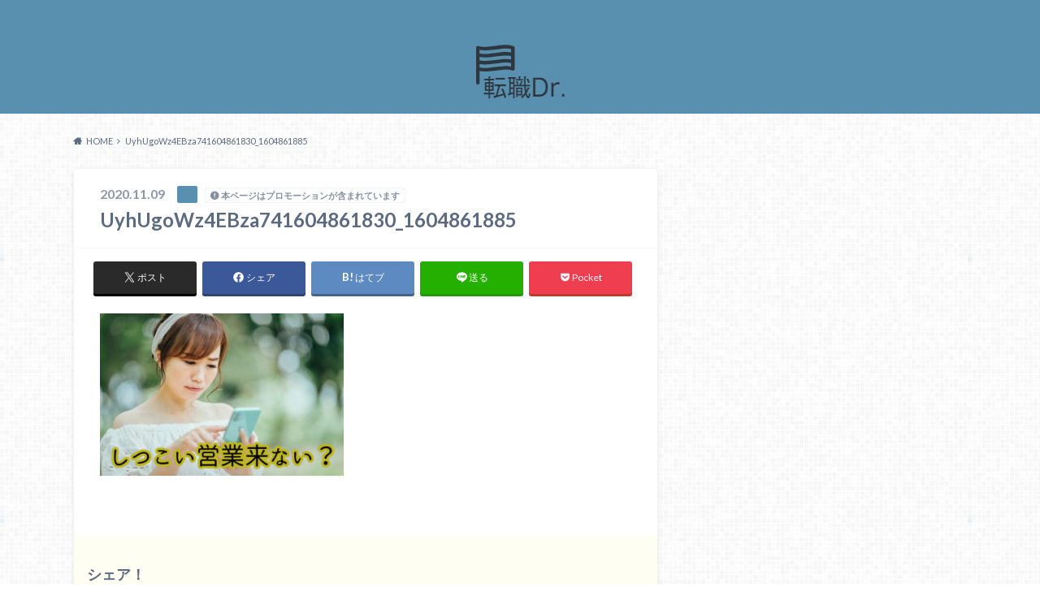

--- FILE ---
content_type: text/html; charset=UTF-8
request_url: https://work-dr.com/kangoshi/attachment/uyhugowz4ebza741604861830_1604861885/
body_size: 13747
content:
<!doctype html>
<html dir="ltr" lang="ja" prefix="og: https://ogp.me/ns#">

	<head>
		<meta charset="utf-8">

		<meta http-equiv="X-UA-Compatible" content="IE=edge">

		

		<meta name="HandheldFriendly" content="True">
		<meta name="MobileOptimized" content="320">
		<meta name="viewport" content="width=device-width, initial-scale=1"/>

		<link rel="pingback" href="https://work-dr.com/xmlrpc.php">


<!-- GAタグ -->
<script async src="https://www.googletagmanager.com/gtag/js?id=G-R22XBVK8H0"></script>
<script>
  window.dataLayer = window.dataLayer || [];
  function gtag(){dataLayer.push(arguments);}
  gtag('js', new Date());

  gtag('config', 'G-R22XBVK8H0');
</script>

<meta name="referrer" content="no-referrer-when-downgrade">
<!-- Global site tag (gtag.js) - Google Ads: 582131347 -->
<script async src="https://www.googletagmanager.com/gtag/js?id=AW-582131347"></script>
<script>
  window.dataLayer = window.dataLayer || [];
  function gtag(){dataLayer.push(arguments);}
  gtag('js', new Date());

  gtag('config', 'AW-582131347');
</script>


		
		<!-- All in One SEO 4.9.3 - aioseo.com -->
		<title>UyhUgoWz4EBza741604861830_1604861885 | 転職Dr.</title>
	<meta name="robots" content="max-image-preview:large" />
	<meta name="author" content="oshigoto@dr"/>
	<link rel="canonical" href="https://work-dr.com/kangoshi/attachment/uyhugowz4ebza741604861830_1604861885/" />
	<meta name="generator" content="All in One SEO (AIOSEO) 4.9.3" />
		<meta property="og:locale" content="ja_JP" />
		<meta property="og:site_name" content="転職Dr. |" />
		<meta property="og:type" content="article" />
		<meta property="og:title" content="UyhUgoWz4EBza741604861830_1604861885 | 転職Dr." />
		<meta property="og:url" content="https://work-dr.com/kangoshi/attachment/uyhugowz4ebza741604861830_1604861885/" />
		<meta property="article:published_time" content="2020-11-08T18:58:15+00:00" />
		<meta property="article:modified_time" content="2020-11-08T18:58:15+00:00" />
		<meta name="twitter:card" content="summary" />
		<meta name="twitter:title" content="UyhUgoWz4EBza741604861830_1604861885 | 転職Dr." />
		<script type="application/ld+json" class="aioseo-schema">
			{"@context":"https:\/\/schema.org","@graph":[{"@type":"BreadcrumbList","@id":"https:\/\/work-dr.com\/kangoshi\/attachment\/uyhugowz4ebza741604861830_1604861885\/#breadcrumblist","itemListElement":[{"@type":"ListItem","@id":"https:\/\/work-dr.com#listItem","position":1,"name":"\u30db\u30fc\u30e0","item":"https:\/\/work-dr.com","nextItem":{"@type":"ListItem","@id":"https:\/\/work-dr.com\/kangoshi\/attachment\/uyhugowz4ebza741604861830_1604861885\/#listItem","name":"UyhUgoWz4EBza741604861830_1604861885"}},{"@type":"ListItem","@id":"https:\/\/work-dr.com\/kangoshi\/attachment\/uyhugowz4ebza741604861830_1604861885\/#listItem","position":2,"name":"UyhUgoWz4EBza741604861830_1604861885","previousItem":{"@type":"ListItem","@id":"https:\/\/work-dr.com#listItem","name":"\u30db\u30fc\u30e0"}}]},{"@type":"ItemPage","@id":"https:\/\/work-dr.com\/kangoshi\/attachment\/uyhugowz4ebza741604861830_1604861885\/#itempage","url":"https:\/\/work-dr.com\/kangoshi\/attachment\/uyhugowz4ebza741604861830_1604861885\/","name":"UyhUgoWz4EBza741604861830_1604861885 | \u8ee2\u8077Dr.","inLanguage":"ja","isPartOf":{"@id":"https:\/\/work-dr.com\/#website"},"breadcrumb":{"@id":"https:\/\/work-dr.com\/kangoshi\/attachment\/uyhugowz4ebza741604861830_1604861885\/#breadcrumblist"},"author":{"@id":"https:\/\/work-dr.com\/author\/oshigoto@dr\/#author"},"creator":{"@id":"https:\/\/work-dr.com\/author\/oshigoto@dr\/#author"},"datePublished":"2020-11-09T03:58:15+09:00","dateModified":"2020-11-09T03:58:15+09:00"},{"@type":"Organization","@id":"https:\/\/work-dr.com\/#organization","name":"\u8ee2\u8077Dr.","url":"https:\/\/work-dr.com\/"},{"@type":"Person","@id":"https:\/\/work-dr.com\/author\/oshigoto@dr\/#author","url":"https:\/\/work-dr.com\/author\/oshigoto@dr\/","name":"oshigoto@dr","image":{"@type":"ImageObject","@id":"https:\/\/work-dr.com\/kangoshi\/attachment\/uyhugowz4ebza741604861830_1604861885\/#authorImage","url":"https:\/\/secure.gravatar.com\/avatar\/f6e9ca1d9f427ec80173057536715d5f?s=96&d=mm&r=g","width":96,"height":96,"caption":"oshigoto@dr"}},{"@type":"WebSite","@id":"https:\/\/work-dr.com\/#website","url":"https:\/\/work-dr.com\/","name":"\u8ee2\u8077Dr.","inLanguage":"ja","publisher":{"@id":"https:\/\/work-dr.com\/#organization"}}]}
		</script>
		<!-- All in One SEO -->

<link rel='dns-prefetch' href='//webfonts.xserver.jp' />
<link rel='dns-prefetch' href='//ajax.googleapis.com' />
<link rel='dns-prefetch' href='//fonts.googleapis.com' />
<link rel='dns-prefetch' href='//maxcdn.bootstrapcdn.com' />
<link rel="alternate" type="application/rss+xml" title="転職Dr. &raquo; フィード" href="https://work-dr.com/feed/" />
<link rel="alternate" type="application/rss+xml" title="転職Dr. &raquo; コメントフィード" href="https://work-dr.com/comments/feed/" />
<script type="text/javascript">
/* <![CDATA[ */
window._wpemojiSettings = {"baseUrl":"https:\/\/s.w.org\/images\/core\/emoji\/14.0.0\/72x72\/","ext":".png","svgUrl":"https:\/\/s.w.org\/images\/core\/emoji\/14.0.0\/svg\/","svgExt":".svg","source":{"concatemoji":"https:\/\/work-dr.com\/wp-includes\/js\/wp-emoji-release.min.js"}};
/*! This file is auto-generated */
!function(i,n){var o,s,e;function c(e){try{var t={supportTests:e,timestamp:(new Date).valueOf()};sessionStorage.setItem(o,JSON.stringify(t))}catch(e){}}function p(e,t,n){e.clearRect(0,0,e.canvas.width,e.canvas.height),e.fillText(t,0,0);var t=new Uint32Array(e.getImageData(0,0,e.canvas.width,e.canvas.height).data),r=(e.clearRect(0,0,e.canvas.width,e.canvas.height),e.fillText(n,0,0),new Uint32Array(e.getImageData(0,0,e.canvas.width,e.canvas.height).data));return t.every(function(e,t){return e===r[t]})}function u(e,t,n){switch(t){case"flag":return n(e,"\ud83c\udff3\ufe0f\u200d\u26a7\ufe0f","\ud83c\udff3\ufe0f\u200b\u26a7\ufe0f")?!1:!n(e,"\ud83c\uddfa\ud83c\uddf3","\ud83c\uddfa\u200b\ud83c\uddf3")&&!n(e,"\ud83c\udff4\udb40\udc67\udb40\udc62\udb40\udc65\udb40\udc6e\udb40\udc67\udb40\udc7f","\ud83c\udff4\u200b\udb40\udc67\u200b\udb40\udc62\u200b\udb40\udc65\u200b\udb40\udc6e\u200b\udb40\udc67\u200b\udb40\udc7f");case"emoji":return!n(e,"\ud83e\udef1\ud83c\udffb\u200d\ud83e\udef2\ud83c\udfff","\ud83e\udef1\ud83c\udffb\u200b\ud83e\udef2\ud83c\udfff")}return!1}function f(e,t,n){var r="undefined"!=typeof WorkerGlobalScope&&self instanceof WorkerGlobalScope?new OffscreenCanvas(300,150):i.createElement("canvas"),a=r.getContext("2d",{willReadFrequently:!0}),o=(a.textBaseline="top",a.font="600 32px Arial",{});return e.forEach(function(e){o[e]=t(a,e,n)}),o}function t(e){var t=i.createElement("script");t.src=e,t.defer=!0,i.head.appendChild(t)}"undefined"!=typeof Promise&&(o="wpEmojiSettingsSupports",s=["flag","emoji"],n.supports={everything:!0,everythingExceptFlag:!0},e=new Promise(function(e){i.addEventListener("DOMContentLoaded",e,{once:!0})}),new Promise(function(t){var n=function(){try{var e=JSON.parse(sessionStorage.getItem(o));if("object"==typeof e&&"number"==typeof e.timestamp&&(new Date).valueOf()<e.timestamp+604800&&"object"==typeof e.supportTests)return e.supportTests}catch(e){}return null}();if(!n){if("undefined"!=typeof Worker&&"undefined"!=typeof OffscreenCanvas&&"undefined"!=typeof URL&&URL.createObjectURL&&"undefined"!=typeof Blob)try{var e="postMessage("+f.toString()+"("+[JSON.stringify(s),u.toString(),p.toString()].join(",")+"));",r=new Blob([e],{type:"text/javascript"}),a=new Worker(URL.createObjectURL(r),{name:"wpTestEmojiSupports"});return void(a.onmessage=function(e){c(n=e.data),a.terminate(),t(n)})}catch(e){}c(n=f(s,u,p))}t(n)}).then(function(e){for(var t in e)n.supports[t]=e[t],n.supports.everything=n.supports.everything&&n.supports[t],"flag"!==t&&(n.supports.everythingExceptFlag=n.supports.everythingExceptFlag&&n.supports[t]);n.supports.everythingExceptFlag=n.supports.everythingExceptFlag&&!n.supports.flag,n.DOMReady=!1,n.readyCallback=function(){n.DOMReady=!0}}).then(function(){return e}).then(function(){var e;n.supports.everything||(n.readyCallback(),(e=n.source||{}).concatemoji?t(e.concatemoji):e.wpemoji&&e.twemoji&&(t(e.twemoji),t(e.wpemoji)))}))}((window,document),window._wpemojiSettings);
/* ]]> */
</script>
<style id='wp-emoji-styles-inline-css' type='text/css'>

	img.wp-smiley, img.emoji {
		display: inline !important;
		border: none !important;
		box-shadow: none !important;
		height: 1em !important;
		width: 1em !important;
		margin: 0 0.07em !important;
		vertical-align: -0.1em !important;
		background: none !important;
		padding: 0 !important;
	}
</style>
<link rel='stylesheet' id='wp-block-library-css' href='https://work-dr.com/wp-includes/css/dist/block-library/style.min.css' type='text/css' media='all' />
<link rel='stylesheet' id='aioseo/css/src/vue/standalone/blocks/table-of-contents/global.scss-css' href='https://work-dr.com/wp-content/plugins/all-in-one-seo-pack/dist/Lite/assets/css/table-of-contents/global.e90f6d47.css' type='text/css' media='all' />
<style id='classic-theme-styles-inline-css' type='text/css'>
/*! This file is auto-generated */
.wp-block-button__link{color:#fff;background-color:#32373c;border-radius:9999px;box-shadow:none;text-decoration:none;padding:calc(.667em + 2px) calc(1.333em + 2px);font-size:1.125em}.wp-block-file__button{background:#32373c;color:#fff;text-decoration:none}
</style>
<style id='global-styles-inline-css' type='text/css'>
body{--wp--preset--color--black: #000000;--wp--preset--color--cyan-bluish-gray: #abb8c3;--wp--preset--color--white: #ffffff;--wp--preset--color--pale-pink: #f78da7;--wp--preset--color--vivid-red: #cf2e2e;--wp--preset--color--luminous-vivid-orange: #ff6900;--wp--preset--color--luminous-vivid-amber: #fcb900;--wp--preset--color--light-green-cyan: #7bdcb5;--wp--preset--color--vivid-green-cyan: #00d084;--wp--preset--color--pale-cyan-blue: #8ed1fc;--wp--preset--color--vivid-cyan-blue: #0693e3;--wp--preset--color--vivid-purple: #9b51e0;--wp--preset--gradient--vivid-cyan-blue-to-vivid-purple: linear-gradient(135deg,rgba(6,147,227,1) 0%,rgb(155,81,224) 100%);--wp--preset--gradient--light-green-cyan-to-vivid-green-cyan: linear-gradient(135deg,rgb(122,220,180) 0%,rgb(0,208,130) 100%);--wp--preset--gradient--luminous-vivid-amber-to-luminous-vivid-orange: linear-gradient(135deg,rgba(252,185,0,1) 0%,rgba(255,105,0,1) 100%);--wp--preset--gradient--luminous-vivid-orange-to-vivid-red: linear-gradient(135deg,rgba(255,105,0,1) 0%,rgb(207,46,46) 100%);--wp--preset--gradient--very-light-gray-to-cyan-bluish-gray: linear-gradient(135deg,rgb(238,238,238) 0%,rgb(169,184,195) 100%);--wp--preset--gradient--cool-to-warm-spectrum: linear-gradient(135deg,rgb(74,234,220) 0%,rgb(151,120,209) 20%,rgb(207,42,186) 40%,rgb(238,44,130) 60%,rgb(251,105,98) 80%,rgb(254,248,76) 100%);--wp--preset--gradient--blush-light-purple: linear-gradient(135deg,rgb(255,206,236) 0%,rgb(152,150,240) 100%);--wp--preset--gradient--blush-bordeaux: linear-gradient(135deg,rgb(254,205,165) 0%,rgb(254,45,45) 50%,rgb(107,0,62) 100%);--wp--preset--gradient--luminous-dusk: linear-gradient(135deg,rgb(255,203,112) 0%,rgb(199,81,192) 50%,rgb(65,88,208) 100%);--wp--preset--gradient--pale-ocean: linear-gradient(135deg,rgb(255,245,203) 0%,rgb(182,227,212) 50%,rgb(51,167,181) 100%);--wp--preset--gradient--electric-grass: linear-gradient(135deg,rgb(202,248,128) 0%,rgb(113,206,126) 100%);--wp--preset--gradient--midnight: linear-gradient(135deg,rgb(2,3,129) 0%,rgb(40,116,252) 100%);--wp--preset--font-size--small: 13px;--wp--preset--font-size--medium: 20px;--wp--preset--font-size--large: 36px;--wp--preset--font-size--x-large: 42px;--wp--preset--spacing--20: 0.44rem;--wp--preset--spacing--30: 0.67rem;--wp--preset--spacing--40: 1rem;--wp--preset--spacing--50: 1.5rem;--wp--preset--spacing--60: 2.25rem;--wp--preset--spacing--70: 3.38rem;--wp--preset--spacing--80: 5.06rem;--wp--preset--shadow--natural: 6px 6px 9px rgba(0, 0, 0, 0.2);--wp--preset--shadow--deep: 12px 12px 50px rgba(0, 0, 0, 0.4);--wp--preset--shadow--sharp: 6px 6px 0px rgba(0, 0, 0, 0.2);--wp--preset--shadow--outlined: 6px 6px 0px -3px rgba(255, 255, 255, 1), 6px 6px rgba(0, 0, 0, 1);--wp--preset--shadow--crisp: 6px 6px 0px rgba(0, 0, 0, 1);}:where(.is-layout-flex){gap: 0.5em;}:where(.is-layout-grid){gap: 0.5em;}body .is-layout-flow > .alignleft{float: left;margin-inline-start: 0;margin-inline-end: 2em;}body .is-layout-flow > .alignright{float: right;margin-inline-start: 2em;margin-inline-end: 0;}body .is-layout-flow > .aligncenter{margin-left: auto !important;margin-right: auto !important;}body .is-layout-constrained > .alignleft{float: left;margin-inline-start: 0;margin-inline-end: 2em;}body .is-layout-constrained > .alignright{float: right;margin-inline-start: 2em;margin-inline-end: 0;}body .is-layout-constrained > .aligncenter{margin-left: auto !important;margin-right: auto !important;}body .is-layout-constrained > :where(:not(.alignleft):not(.alignright):not(.alignfull)){max-width: var(--wp--style--global--content-size);margin-left: auto !important;margin-right: auto !important;}body .is-layout-constrained > .alignwide{max-width: var(--wp--style--global--wide-size);}body .is-layout-flex{display: flex;}body .is-layout-flex{flex-wrap: wrap;align-items: center;}body .is-layout-flex > *{margin: 0;}body .is-layout-grid{display: grid;}body .is-layout-grid > *{margin: 0;}:where(.wp-block-columns.is-layout-flex){gap: 2em;}:where(.wp-block-columns.is-layout-grid){gap: 2em;}:where(.wp-block-post-template.is-layout-flex){gap: 1.25em;}:where(.wp-block-post-template.is-layout-grid){gap: 1.25em;}.has-black-color{color: var(--wp--preset--color--black) !important;}.has-cyan-bluish-gray-color{color: var(--wp--preset--color--cyan-bluish-gray) !important;}.has-white-color{color: var(--wp--preset--color--white) !important;}.has-pale-pink-color{color: var(--wp--preset--color--pale-pink) !important;}.has-vivid-red-color{color: var(--wp--preset--color--vivid-red) !important;}.has-luminous-vivid-orange-color{color: var(--wp--preset--color--luminous-vivid-orange) !important;}.has-luminous-vivid-amber-color{color: var(--wp--preset--color--luminous-vivid-amber) !important;}.has-light-green-cyan-color{color: var(--wp--preset--color--light-green-cyan) !important;}.has-vivid-green-cyan-color{color: var(--wp--preset--color--vivid-green-cyan) !important;}.has-pale-cyan-blue-color{color: var(--wp--preset--color--pale-cyan-blue) !important;}.has-vivid-cyan-blue-color{color: var(--wp--preset--color--vivid-cyan-blue) !important;}.has-vivid-purple-color{color: var(--wp--preset--color--vivid-purple) !important;}.has-black-background-color{background-color: var(--wp--preset--color--black) !important;}.has-cyan-bluish-gray-background-color{background-color: var(--wp--preset--color--cyan-bluish-gray) !important;}.has-white-background-color{background-color: var(--wp--preset--color--white) !important;}.has-pale-pink-background-color{background-color: var(--wp--preset--color--pale-pink) !important;}.has-vivid-red-background-color{background-color: var(--wp--preset--color--vivid-red) !important;}.has-luminous-vivid-orange-background-color{background-color: var(--wp--preset--color--luminous-vivid-orange) !important;}.has-luminous-vivid-amber-background-color{background-color: var(--wp--preset--color--luminous-vivid-amber) !important;}.has-light-green-cyan-background-color{background-color: var(--wp--preset--color--light-green-cyan) !important;}.has-vivid-green-cyan-background-color{background-color: var(--wp--preset--color--vivid-green-cyan) !important;}.has-pale-cyan-blue-background-color{background-color: var(--wp--preset--color--pale-cyan-blue) !important;}.has-vivid-cyan-blue-background-color{background-color: var(--wp--preset--color--vivid-cyan-blue) !important;}.has-vivid-purple-background-color{background-color: var(--wp--preset--color--vivid-purple) !important;}.has-black-border-color{border-color: var(--wp--preset--color--black) !important;}.has-cyan-bluish-gray-border-color{border-color: var(--wp--preset--color--cyan-bluish-gray) !important;}.has-white-border-color{border-color: var(--wp--preset--color--white) !important;}.has-pale-pink-border-color{border-color: var(--wp--preset--color--pale-pink) !important;}.has-vivid-red-border-color{border-color: var(--wp--preset--color--vivid-red) !important;}.has-luminous-vivid-orange-border-color{border-color: var(--wp--preset--color--luminous-vivid-orange) !important;}.has-luminous-vivid-amber-border-color{border-color: var(--wp--preset--color--luminous-vivid-amber) !important;}.has-light-green-cyan-border-color{border-color: var(--wp--preset--color--light-green-cyan) !important;}.has-vivid-green-cyan-border-color{border-color: var(--wp--preset--color--vivid-green-cyan) !important;}.has-pale-cyan-blue-border-color{border-color: var(--wp--preset--color--pale-cyan-blue) !important;}.has-vivid-cyan-blue-border-color{border-color: var(--wp--preset--color--vivid-cyan-blue) !important;}.has-vivid-purple-border-color{border-color: var(--wp--preset--color--vivid-purple) !important;}.has-vivid-cyan-blue-to-vivid-purple-gradient-background{background: var(--wp--preset--gradient--vivid-cyan-blue-to-vivid-purple) !important;}.has-light-green-cyan-to-vivid-green-cyan-gradient-background{background: var(--wp--preset--gradient--light-green-cyan-to-vivid-green-cyan) !important;}.has-luminous-vivid-amber-to-luminous-vivid-orange-gradient-background{background: var(--wp--preset--gradient--luminous-vivid-amber-to-luminous-vivid-orange) !important;}.has-luminous-vivid-orange-to-vivid-red-gradient-background{background: var(--wp--preset--gradient--luminous-vivid-orange-to-vivid-red) !important;}.has-very-light-gray-to-cyan-bluish-gray-gradient-background{background: var(--wp--preset--gradient--very-light-gray-to-cyan-bluish-gray) !important;}.has-cool-to-warm-spectrum-gradient-background{background: var(--wp--preset--gradient--cool-to-warm-spectrum) !important;}.has-blush-light-purple-gradient-background{background: var(--wp--preset--gradient--blush-light-purple) !important;}.has-blush-bordeaux-gradient-background{background: var(--wp--preset--gradient--blush-bordeaux) !important;}.has-luminous-dusk-gradient-background{background: var(--wp--preset--gradient--luminous-dusk) !important;}.has-pale-ocean-gradient-background{background: var(--wp--preset--gradient--pale-ocean) !important;}.has-electric-grass-gradient-background{background: var(--wp--preset--gradient--electric-grass) !important;}.has-midnight-gradient-background{background: var(--wp--preset--gradient--midnight) !important;}.has-small-font-size{font-size: var(--wp--preset--font-size--small) !important;}.has-medium-font-size{font-size: var(--wp--preset--font-size--medium) !important;}.has-large-font-size{font-size: var(--wp--preset--font-size--large) !important;}.has-x-large-font-size{font-size: var(--wp--preset--font-size--x-large) !important;}
.wp-block-navigation a:where(:not(.wp-element-button)){color: inherit;}
:where(.wp-block-post-template.is-layout-flex){gap: 1.25em;}:where(.wp-block-post-template.is-layout-grid){gap: 1.25em;}
:where(.wp-block-columns.is-layout-flex){gap: 2em;}:where(.wp-block-columns.is-layout-grid){gap: 2em;}
.wp-block-pullquote{font-size: 1.5em;line-height: 1.6;}
</style>
<link rel='stylesheet' id='contact-form-7-css' href='https://work-dr.com/wp-content/plugins/contact-form-7/includes/css/styles.css' type='text/css' media='all' />
<link rel='stylesheet' id='toc-screen-css' href='https://work-dr.com/wp-content/plugins/table-of-contents-plus/screen.min.css' type='text/css' media='all' />
<link rel='stylesheet' id='style-css' href='https://work-dr.com/wp-content/themes/albatros/style.css' type='text/css' media='all' />
<link rel='stylesheet' id='shortcode-css' href='https://work-dr.com/wp-content/themes/albatros/library/css/shortcode.css' type='text/css' media='all' />
<link rel='stylesheet' id='gf_Oswald-css' href='//fonts.googleapis.com/css?family=Oswald%3A400%2C300%2C700' type='text/css' media='all' />
<link rel='stylesheet' id='gf_Lato-css' href='//fonts.googleapis.com/css?family=Lato%3A400%2C700%2C400italic%2C700italic' type='text/css' media='all' />
<link rel='stylesheet' id='fontawesome-css' href='//maxcdn.bootstrapcdn.com/font-awesome/4.6.0/css/font-awesome.min.css' type='text/css' media='all' />
<script type="text/javascript" src="//ajax.googleapis.com/ajax/libs/jquery/1.12.2/jquery.min.js" id="jquery-js"></script>
<script type="text/javascript" src="//webfonts.xserver.jp/js/xserverv3.js?fadein=0" id="typesquare_std-js"></script>
<link rel="https://api.w.org/" href="https://work-dr.com/wp-json/" /><link rel="alternate" type="application/json" href="https://work-dr.com/wp-json/wp/v2/media/26273" /><link rel='shortlink' href='https://work-dr.com/?p=26273' />
<link rel="alternate" type="application/json+oembed" href="https://work-dr.com/wp-json/oembed/1.0/embed?url=https%3A%2F%2Fwork-dr.com%2Fkangoshi%2Fattachment%2Fuyhugowz4ebza741604861830_1604861885%2F" />
<link rel="alternate" type="text/xml+oembed" href="https://work-dr.com/wp-json/oembed/1.0/embed?url=https%3A%2F%2Fwork-dr.com%2Fkangoshi%2Fattachment%2Fuyhugowz4ebza741604861830_1604861885%2F&#038;format=xml" />
<style type="text/css">
body{color: #5c6b80;}
a{color: #4B99B5;}
a:hover{color: #74B7CF;}
#main .article footer .post-categories li a,#main .article footer .tags a{  background: #4B99B5;  border:1px solid #4B99B5;}
#main .article footer .tags a{color:#4B99B5; background: none;}
#main .article footer .post-categories li a:hover,#main .article footer .tags a:hover{ background:#74B7CF;  border-color:#74B7CF;}
input[type="text"],input[type="password"],input[type="datetime"],input[type="datetime-local"],input[type="date"],input[type="month"],input[type="time"],input[type="week"],input[type="number"],input[type="email"],input[type="url"],input[type="search"],input[type="tel"],input[type="color"],select,textarea,.field { background-color: #eaedf2;}
/*ヘッダー*/
.header{background: #5990af;}
.header .subnav .site_description,.header .mobile_site_description{color:  #fff;}
.nav li a,.subnav .linklist li a,.subnav .linklist li a:before {color: #fff;}
.nav li a:hover,.subnav .linklist li a:hover{color:#FFFF00;}
.subnav .contactbutton a{background: #235D72;}
.subnav .contactbutton a:hover{background:#3F7E94;}
@media only screen and (min-width: 768px) {
	.nav ul {background: #323944;}
	.nav li ul.sub-menu li a{color: #B0B4BA;}
}
/*メインエリア*/
.byline .cat-name{background: #5990af; color:  #fff;}
.widgettitle {background: #5990af; color:  #fff;}
.widget li a:after{color: #5990af!important;}

/* 投稿ページ吹き出し見出し */
.single .entry-content h2{background: #5C6B80;}
.single .entry-content h2:after{border-top-color:#5C6B80;}
/* リスト要素 */
.entry-content ul li:before{ background: #5C6B80;}
.entry-content ol li:before{ background: #5C6B80;}
/* カテゴリーラベル */
.single .authorbox .author-newpost li .cat-name,.related-box li .cat-name{ background: #5990af;color:  #fff;}
/* CTA */
.cta-inner{ background: #323944;}
/* ローカルナビ */
.local-nav .title a{ background: #4B99B5;}
.local-nav .current_page_item a{color:#4B99B5;}
/* ランキングバッジ */
ul.wpp-list li a:before{background: #5990af;color:  #fff;}
/* アーカイブのボタン */
.readmore a{border:1px solid #4B99B5;color:#4B99B5;}
.readmore a:hover{background:#4B99B5;color:#fff;}
/* ボタンの色 */
.btn-wrap a{background: #4B99B5;border: 1px solid #4B99B5;}
.btn-wrap a:hover{background: #74B7CF;}
.btn-wrap.simple a{border:1px solid #4B99B5;color:#4B99B5;}
.btn-wrap.simple a:hover{background:#4B99B5;}
/* コメント */
.blue-btn, .comment-reply-link, #submit { background-color: #4B99B5; }
.blue-btn:hover, .comment-reply-link:hover, #submit:hover, .blue-btn:focus, .comment-reply-link:focus, #submit:focus {background-color: #74B7CF; }
/* サイドバー */
.widget a{text-decoration:none; color:#666;}
.widget a:hover{color:#999;}
/*フッター*/
#footer-top{background-color: #323944; color: #86909E;}
.footer a,#footer-top a{color: #B0B4BA;}
#footer-top .widgettitle{color: #86909E;}
.footer {background-color: #323944;color: #86909E;}
.footer-links li:before{ color: #5990af;}
/* ページネーション */
.pagination a, .pagination span,.page-links a , .page-links ul > li > span{color: #4B99B5;}
.pagination a:hover, .pagination a:focus,.page-links a:hover, .page-links a:focus{background-color: #4B99B5;}
.pagination .current:hover, .pagination .current:focus{color: #74B7CF;}
</style>
<style type="text/css" id="custom-background-css">
body.custom-background { background-image: url("https://work-dr.com/wp-content/themes/albatros/library/images/body_bg01.png"); background-position: left top; background-size: auto; background-repeat: repeat; background-attachment: scroll; }
</style>
	<link rel="icon" href="https://work-dr.com/wp-content/uploads/2020/09/cropped-logo-32x32.png" sizes="32x32" />
<link rel="icon" href="https://work-dr.com/wp-content/uploads/2020/09/cropped-logo-192x192.png" sizes="192x192" />
<link rel="apple-touch-icon" href="https://work-dr.com/wp-content/uploads/2020/09/cropped-logo-180x180.png" />
<meta name="msapplication-TileImage" content="https://work-dr.com/wp-content/uploads/2020/09/cropped-logo-270x270.png" />
		<style type="text/css" id="wp-custom-css">
			.scroll-table {
  overflow: auto;
  white-space: nowrap;
}
		</style>
		

	</head>

	<body class="attachment attachment-template-default single single-attachment postid-26273 attachmentid-26273 attachment-jpeg custom-background">

	<svg xmlns="http://www.w3.org/2000/svg" width="0" height="0" focusable="false" role="none" style="visibility:hidden; position:absolute; left:-9999px; overflow:hidden;">
		<defs>
			<symbol viewBox="0 0 512 512" id="oc-x-svg"><path d="M299.8,219.7L471,20.7h-40.6L281.7,193.4L163,20.7H26l179.6,261.4L26,490.7h40.6l157-182.5L349,490.7h137L299.8,219.7 L299.8,219.7z M244.2,284.3l-18.2-26L81.2,51.2h62.3l116.9,167.1l18.2,26l151.9,217.2h-62.3L244.2,284.3L244.2,284.3z"/></symbol>
			<symbol viewBox="0 0 512 512" id="oc-facebook-svg"><path d="M504 256C504 119 393 8 256 8S8 119 8 256c0 123.78 90.69 226.38 209.25 245V327.69h-63V256h63v-54.64c0-62.15 37-96.48 93.67-96.48 27.14 0 55.52 4.84 55.52 4.84v61h-31.28c-30.8 0-40.41 19.12-40.41 38.73V256h68.78l-11 71.69h-57.78V501C413.31 482.38 504 379.78 504 256z"/></symbol>
			<symbol viewBox="0 0 32 32" id="oc-line-svg"><path d="M25.82 13.151c0.465 0 0.84 0.38 0.84 0.841 0 0.46-0.375 0.84-0.84 0.84h-2.34v1.5h2.34c0.465 0 0.84 0.377 0.84 0.84 0 0.459-0.375 0.839-0.84 0.839h-3.181c-0.46 0-0.836-0.38-0.836-0.839v-6.361c0-0.46 0.376-0.84 0.84-0.84h3.181c0.461 0 0.836 0.38 0.836 0.84 0 0.465-0.375 0.84-0.84 0.84h-2.34v1.5zM20.68 17.172c0 0.36-0.232 0.68-0.576 0.795-0.085 0.028-0.177 0.041-0.265 0.041-0.281 0-0.521-0.12-0.68-0.333l-3.257-4.423v3.92c0 0.459-0.372 0.839-0.841 0.839-0.461 0-0.835-0.38-0.835-0.839v-6.361c0-0.36 0.231-0.68 0.573-0.793 0.080-0.031 0.181-0.044 0.259-0.044 0.26 0 0.5 0.139 0.66 0.339l3.283 4.44v-3.941c0-0.46 0.376-0.84 0.84-0.84 0.46 0 0.84 0.38 0.84 0.84zM13.025 17.172c0 0.459-0.376 0.839-0.841 0.839-0.46 0-0.836-0.38-0.836-0.839v-6.361c0-0.46 0.376-0.84 0.84-0.84 0.461 0 0.837 0.38 0.837 0.84zM9.737 18.011h-3.181c-0.46 0-0.84-0.38-0.84-0.839v-6.361c0-0.46 0.38-0.84 0.84-0.84 0.464 0 0.84 0.38 0.84 0.84v5.521h2.341c0.464 0 0.839 0.377 0.839 0.84 0 0.459-0.376 0.839-0.839 0.839zM32 13.752c0-7.161-7.18-12.989-16-12.989s-16 5.828-16 12.989c0 6.415 5.693 11.789 13.38 12.811 0.521 0.109 1.231 0.344 1.411 0.787 0.16 0.401 0.105 1.021 0.051 1.44l-0.219 1.36c-0.060 0.401-0.32 1.581 1.399 0.86 1.721-0.719 9.221-5.437 12.581-9.3 2.299-2.519 3.397-5.099 3.397-7.957z"/></symbol>
			<symbol viewBox="0 0 50 50" id="oc-pocket-svg"><path d="M8.04,6.5c-2.24,.15-3.6,1.42-3.6,3.7v13.62c0,11.06,11,19.75,20.52,19.68,10.7-.08,20.58-9.11,20.58-19.68V10.2c0-2.28-1.44-3.57-3.7-3.7H8.04Zm8.67,11.08l8.25,7.84,8.26-7.84c3.7-1.55,5.31,2.67,3.79,3.9l-10.76,10.27c-.35,.33-2.23,.33-2.58,0l-10.76-10.27c-1.45-1.36,.44-5.65,3.79-3.9h0Z"/></symbol>
			<symbol viewBox="0 0 50 50" id="oc-feedly-svg"><path d="M20.42,44.65h9.94c1.59,0,3.12-.63,4.25-1.76l12-12c2.34-2.34,2.34-6.14,0-8.48L29.64,5.43c-2.34-2.34-6.14-2.34-8.48,0L4.18,22.4c-2.34,2.34-2.34,6.14,0,8.48l12,12c1.12,1.12,2.65,1.76,4.24,1.76Zm-2.56-11.39l-.95-.95c-.39-.39-.39-1.02,0-1.41l7.07-7.07c.39-.39,1.02-.39,1.41,0l2.12,2.12c.39,.39,.39,1.02,0,1.41l-5.9,5.9c-.19,.19-.44,.29-.71,.29h-2.34c-.27,0-.52-.11-.71-.29Zm10.36,4.71l-.95,.95c-.19,.19-.44,.29-.71,.29h-2.34c-.27,0-.52-.11-.71-.29l-.95-.95c-.39-.39-.39-1.02,0-1.41l2.12-2.12c.39-.39,1.02-.39,1.41,0l2.12,2.12c.39,.39,.39,1.02,0,1.41ZM11.25,25.23l12.73-12.73c.39-.39,1.02-.39,1.41,0l2.12,2.12c.39,.39,.39,1.02,0,1.41l-11.55,11.55c-.19,.19-.45,.29-.71,.29h-2.34c-.27,0-.52-.11-.71-.29l-.95-.95c-.39-.39-.39-1.02,0-1.41Z"/></symbol>
			<symbol viewBox="0 0 50 50" id="oc-user_url-svg"><path d="M33.62,25c0,1.99-.11,3.92-.3,5.75H16.67c-.19-1.83-.38-3.76-.38-5.75s.19-3.92,.38-5.75h16.66c.19,1.83,.3,3.76,.3,5.75Zm13.65-5.75c.48,1.84,.73,3.76,.73,5.75s-.25,3.91-.73,5.75h-11.06c.19-1.85,.29-3.85,.29-5.75s-.1-3.9-.29-5.75h11.06Zm-.94-2.88h-10.48c-.9-5.74-2.68-10.55-4.97-13.62,7.04,1.86,12.76,6.96,15.45,13.62Zm-13.4,0h-15.87c.55-3.27,1.39-6.17,2.43-8.5,.94-2.12,1.99-3.66,3.01-4.63,1.01-.96,1.84-1.24,2.5-1.24s1.49,.29,2.5,1.24c1.02,.97,2.07,2.51,3.01,4.63,1.03,2.34,1.88,5.23,2.43,8.5h0Zm-29.26,0C6.37,9.72,12.08,4.61,19.12,2.76c-2.29,3.07-4.07,7.88-4.97,13.62H3.67Zm10.12,2.88c-.19,1.85-.37,3.77-.37,5.75s.18,3.9,.37,5.75H2.72c-.47-1.84-.72-3.76-.72-5.75s.25-3.91,.72-5.75H13.79Zm5.71,22.87c-1.03-2.34-1.88-5.23-2.43-8.5h15.87c-.55,3.27-1.39,6.16-2.43,8.5-.94,2.13-1.99,3.67-3.01,4.64-1.01,.95-1.84,1.24-2.58,1.24-.58,0-1.41-.29-2.42-1.24-1.02-.97-2.07-2.51-3.01-4.64h0Zm-.37,5.12c-7.04-1.86-12.76-6.96-15.45-13.62H14.16c.9,5.74,2.68,10.55,4.97,13.62h0Zm11.75,0c2.29-3.07,4.07-7.88,4.97-13.62h10.48c-2.7,6.66-8.41,11.76-15.45,13.62h0Z"/></symbol>
			</defs>
		</svg>

		<div id="container">

					
			<header class="header headercenter" role="banner">

				<div id="inner-header" class="wrap cf">


					
<div id="logo">
																		<p class="h1 img"><a href="https://work-dr.com"><img src="https://work-dr.com/wp-content/uploads/2020/09/logo.png" alt="転職Dr."></a></p>
											</div>					
					
					<div class="subnav cf">
										<p class="site_description"></p>
										
										
										</div>

					<nav id="g_nav" role="navigation">
						
					</nav>

				</div>

			</header>


<div id="breadcrumb" class="breadcrumb inner wrap cf"><ul itemscope itemtype="http://schema.org/BreadcrumbList"><li itemprop="itemListElement" itemscope itemtype="http://schema.org/ListItem" class="bc_homelink"><a itemprop="item" href="https://work-dr.com/"><span itemprop="name">HOME</span></a><meta itemprop="position" content="1" /></li><li itemprop="itemListElement" itemscope itemtype="http://schema.org/ListItem" class="bc_posttitle"><span itemprop="name">UyhUgoWz4EBza741604861830_1604861885</span><meta itemprop="position" content="3" /></li></ul></div>

			<div id="content">

				<div id="inner-content" class="wrap cf">

					<main id="main" class="m-all t-2of3 d-5of7 cf" role="main">

						

		              <article id="post-26273" class="post-26273 attachment type-attachment status-inherit hentry article cf" role="article">
		
		                <header class="article-header entry-header">
		                  <p class="byline entry-meta vcard">
			                		
							<span class="date entry-date updated" itemprop="datePublished" datetime="2020-11-09">2020.11.09</span>
			                <span class="cat-name cat-id-"></span>
			                <span class="author" style="display: none;"><span class="fn">oshigoto@dr</span></span>
							<span data-nosnippet class="pr-notation is-style-simple">本ページはプロモーションが含まれています</span>		                  </p>
		
		
		                  <h1 class="entry-title single-title" itemprop="headline" rel="bookmark">UyhUgoWz4EBza741604861830_1604861885</h1>
		
		                </header>
		
						
												
<div class="share short">

<div class="sns">
<ul class="cf">

<li class="twitter"> 
<a target="blank" href="//twitter.com/intent/tweet?url=https%3A%2F%2Fwork-dr.com%2Fkangoshi%2Fattachment%2Fuyhugowz4ebza741604861830_1604861885%2F&text=UyhUgoWz4EBza741604861830_1604861885&tw_p=tweetbutton" onclick="window.open(this.href, 'tweetwindow', 'width=550, height=450,personalbar=0,toolbar=0,scrollbars=1,resizable=1'); return false;"><svg class="oc_sns__svgicon"><use xlink:href="#oc-x-svg"></use></svg><span class="text">ポスト</span><span class="count"></span></a>
</li>

<li class="facebook">
<a href="http://www.facebook.com/sharer.php?src=bm&u=https%3A%2F%2Fwork-dr.com%2Fkangoshi%2Fattachment%2Fuyhugowz4ebza741604861830_1604861885%2F&t=UyhUgoWz4EBza741604861830_1604861885" onclick="javascript:window.open(this.href, '', 'menubar=no,toolbar=no,resizable=yes,scrollbars=yes,height=300,width=600');return false;"><svg class="oc_sns__svgicon"><use xlink:href="#oc-facebook-svg"></use></svg><span class="text">シェア</span><span class="count"></span></a>
</li>

<li class="hatebu">       
<a href="//b.hatena.ne.jp/add?mode=confirm&url=https://work-dr.com/kangoshi/attachment/uyhugowz4ebza741604861830_1604861885/&title=UyhUgoWz4EBza741604861830_1604861885" onclick="window.open(this.href, 'HBwindow', 'width=600, height=400, menubar=no, toolbar=no, scrollbars=yes'); return false;" target="_blank"><span class="text">はてブ</span><span class="count"></span></a>
</li>

<li class="line">
<a href="//line.me/R/msg/text/?UyhUgoWz4EBza741604861830_1604861885%0Ahttps%3A%2F%2Fwork-dr.com%2Fkangoshi%2Fattachment%2Fuyhugowz4ebza741604861830_1604861885%2F"><svg class="oc_sns__svgicon"><use xlink:href="#oc-line-svg"></use></svg><span class="text">送る</span></a>
</li>

<li class="pocket">
<a href="//getpocket.com/edit?url=https://work-dr.com/kangoshi/attachment/uyhugowz4ebza741604861830_1604861885/&title=UyhUgoWz4EBza741604861830_1604861885" onclick="window.open(this.href, 'FBwindow', 'width=550, height=350, menubar=no, toolbar=no, scrollbars=yes'); return false;"><svg class="oc_sns__svgicon"><use xlink:href="#oc-pocket-svg"></use></svg><span class="text">Pocket</span><span class="count"></span></a></li>
</ul>
</div> 


</div>						
						
		                <section class="entry-content cf" itemprop="articleBody">

						

						<p class="attachment"><a href='https://work-dr.com/wp-content/uploads/2020/11/UyhUgoWz4EBza741604861830_1604861885.jpg'><img fetchpriority="high" decoding="async" width="300" height="200" src="https://work-dr.com/wp-content/uploads/2020/11/UyhUgoWz4EBza741604861830_1604861885-300x200.jpg" class="attachment-medium size-medium" alt="" srcset="https://work-dr.com/wp-content/uploads/2020/11/UyhUgoWz4EBza741604861830_1604861885-300x200.jpg 300w, https://work-dr.com/wp-content/uploads/2020/11/UyhUgoWz4EBza741604861830_1604861885.jpg 400w" sizes="(max-width: 300px) 100vw, 300px" /></a></p>

						
		                </section>

												
						



						

												<div class="sharewrap">
										            <h3>シェア！</h3>
													
<div class="share">

<div class="sns">
<ul class="cf">

<li class="twitter"> 
<a target="blank" href="//twitter.com/intent/tweet?url=https%3A%2F%2Fwork-dr.com%2Fkangoshi%2Fattachment%2Fuyhugowz4ebza741604861830_1604861885%2F&text=UyhUgoWz4EBza741604861830_1604861885&tw_p=tweetbutton" onclick="window.open(this.href, 'tweetwindow', 'width=550, height=450,personalbar=0,toolbar=0,scrollbars=1,resizable=1'); return false;"><svg class="oc_sns__svgicon"><use xlink:href="#oc-x-svg"></use></svg><span class="text">ポスト</span><span class="count"></span></a>
</li>

<li class="facebook">
<a href="http://www.facebook.com/sharer.php?src=bm&u=https%3A%2F%2Fwork-dr.com%2Fkangoshi%2Fattachment%2Fuyhugowz4ebza741604861830_1604861885%2F&t=UyhUgoWz4EBza741604861830_1604861885" onclick="javascript:window.open(this.href, '', 'menubar=no,toolbar=no,resizable=yes,scrollbars=yes,height=300,width=600');return false;"><svg class="oc_sns__svgicon"><use xlink:href="#oc-facebook-svg"></use></svg><span class="text">シェア</span><span class="count"></span></a>
</li>

<li class="hatebu">       
<a href="//b.hatena.ne.jp/add?mode=confirm&url=https://work-dr.com/kangoshi/attachment/uyhugowz4ebza741604861830_1604861885/&title=UyhUgoWz4EBza741604861830_1604861885" onclick="window.open(this.href, 'HBwindow', 'width=600, height=400, menubar=no, toolbar=no, scrollbars=yes'); return false;" target="_blank"><span class="text">はてブ</span><span class="count"></span></a>
</li>

<li class="line">
<a href="//line.me/R/msg/text/?UyhUgoWz4EBza741604861830_1604861885%0Ahttps%3A%2F%2Fwork-dr.com%2Fkangoshi%2Fattachment%2Fuyhugowz4ebza741604861830_1604861885%2F"><svg class="oc_sns__svgicon"><use xlink:href="#oc-line-svg"></use></svg><span class="text">送る</span></a>
</li>     

<li class="pocket">
<a href="//getpocket.com/edit?url=https://work-dr.com/kangoshi/attachment/uyhugowz4ebza741604861830_1604861885/&title=UyhUgoWz4EBza741604861830_1604861885" onclick="window.open(this.href, 'FBwindow', 'width=550, height=350, menubar=no, toolbar=no, scrollbars=yes'); return false;"><svg class="oc_sns__svgicon"><use xlink:href="#oc-pocket-svg"></use></svg><span class="text">Pocket</span><span class="count"></span></a></li>


<li class="feedly">
<a href="https://feedly.com/i/subscription/feed/https%3A%2F%2Fwork-dr.com%2Ffeed%2F"  target="blank"><svg class="oc_sns__svgicon"><use xlink:href="#oc-feedly-svg"></use></svg><span class="text">feedly</span><span class="count"></span></a></li>    
</ul>
</div>
</div>						</div>
												
						
						

  
  

		                <footer class="article-footer">

							<div class="category-newpost-wrap">
							<h3>の最新記事</h3>
														<ul class="category-newpost cf">
																					<li class="cf"><span class="date">2018.08.06</span><a href="https://work-dr.com/change/%e3%83%aa%e3%82%af%e3%83%ab%e3%83%bc%e3%83%88%e3%82%b9%e3%83%bc%e3%83%84%e3%81%97%e3%81%8b%e3%81%aa%e3%81%84/" title="【リクルートスーツは転職面接OK？】リクルートスーツしかない緊急事態を解決"> 【リクルートスーツは転職面接OK？】リクルートスーツしかない緊急事態を解決</a></li>
														<li class="cf"><span class="date">2018.08.06</span><a href="https://work-dr.com/change/20%e4%bb%a3%e5%a5%b3%e6%80%a7%e3%81%ae%e4%ba%8b%e5%8b%99%e8%81%b7/" title="20代女性が事務職に転職するための成功方法！事務職OLとして生き残れる術"> 20代女性が事務職に転職するための成功方法！事務職OLとして生き残れる術</a></li>
														<li class="cf"><span class="date">2018.08.06</span><a href="https://work-dr.com/change/%e5%a5%b3%e6%80%a7%e3%81%ae%e6%9c%8d%e8%a3%85/" title="【画像あり】女性の転職面接の服装！スーツのインナーは？服装自由とは？"> 【画像あり】女性の転職面接の服装！スーツのインナーは？服装自由とは？</a></li>
														<li class="cf"><span class="date">2018.08.06</span><a href="https://work-dr.com/change/40%e4%bb%a3%e5%a5%b3%e6%80%a7%e3%81%ae%e8%b3%87%e6%a0%bc/" title="【40代女性が転職で有利な資格】40代から始められる仕事とは"> 【40代女性が転職で有利な資格】40代から始められる仕事とは</a></li>
														<li class="cf"><span class="date">2018.08.06</span><a href="https://work-dr.com/change/%e5%a5%b3%e6%80%a7%e3%81%ae%e8%b3%87%e6%a0%bc/" title="【女性が転職で取得していると有利な資格は？】本当に役立つ資格の紹介"> 【女性が転職で取得していると有利な資格は？】本当に役立つ資格の紹介</a></li>
																					</ul>
							</div>
	
			                			
			                		
		                </footer>
						
		              </article>
		

<div class="authorbox">
						
	<div class="np-post">	
		<div class="navigation">
						</div>
	</div>
</div>


  <div class="related-box original-related cf">
    <div class="inbox">
	    <h2 class="related-h h_ttl"><span class="gf">RECOMMEND</span>こちらの記事も人気です。</h2>
		    <div class="related-post">
				<ul class="related-list cf">

  	        <li rel="bookmark" title="【20代女性の転職】人気の職種は？おすすめの資格は？20代前半～後半まで！">
		        <a href="https://work-dr.com/change/20%e4%bb%a3%e5%a5%b3%e6%80%a7%e3%81%ae%e8%bb%a2%e8%81%b7/" rel=\"bookmark" title="【20代女性の転職】人気の職種は？おすすめの資格は？20代前半～後半まで！" class="title">
		        	<figure class="eyecatch">
	        	                <img width="300" height="200" src="https://work-dr.com/wp-content/uploads/2018/07/4012104c0bccc24b86788fcbe1f6ff75-300x200.jpg" class="attachment-home-thum size-home-thum wp-post-image" alt="仕事　女性　プレゼンテーション" decoding="async" srcset="https://work-dr.com/wp-content/uploads/2018/07/4012104c0bccc24b86788fcbe1f6ff75-300x200.jpg 300w, https://work-dr.com/wp-content/uploads/2018/07/4012104c0bccc24b86788fcbe1f6ff75.jpg 600w" sizes="(max-width: 300px) 100vw, 300px" />	        		            </figure>
					<span class="cat-name">転職成功の秘訣</span>
					<time class="date">2018.8.6</time>
					<h3 class="ttl">
【20代女性の転職】人気の職種は？おすすめの資格は？20代前半～後半まで！					</h3>
				</a>
	        </li>
  	        <li rel="bookmark" title="【画像あり】女性の転職面接の服装！スーツのインナーは？服装自由とは？">
		        <a href="https://work-dr.com/change/%e5%a5%b3%e6%80%a7%e3%81%ae%e6%9c%8d%e8%a3%85/" rel=\"bookmark" title="【画像あり】女性の転職面接の服装！スーツのインナーは？服装自由とは？" class="title">
		        	<figure class="eyecatch">
	        	                <img width="300" height="200" src="https://work-dr.com/wp-content/uploads/2018/07/b3f21c8eb54eacc2a201f8cab1504dfa-300x200.jpg" class="attachment-home-thum size-home-thum wp-post-image" alt="女性　ひらめき　仕事" decoding="async" />	        		            </figure>
					<span class="cat-name">転職成功の秘訣</span>
					<time class="date">2018.8.6</time>
					<h3 class="ttl">
【画像あり】女性の転職面接の服装！スーツのインナーは？服装自由とは？					</h3>
				</a>
	        </li>
  	        <li rel="bookmark" title="【上司への退職理由の伝え方】転職前にベストな例文と報告方法を公開！">
		        <a href="https://work-dr.com/retire/%e4%b8%8a%e5%8f%b8/" rel=\"bookmark" title="【上司への退職理由の伝え方】転職前にベストな例文と報告方法を公開！" class="title">
		        	<figure class="eyecatch">
	        	                <img width="300" height="200" src="https://work-dr.com/wp-content/uploads/2018/07/2b63be151aa5fe2bac8dcb7a7e3b6d92-300x200.jpg" class="attachment-home-thum size-home-thum wp-post-image" alt="仕事　握手" decoding="async" loading="lazy" srcset="https://work-dr.com/wp-content/uploads/2018/07/2b63be151aa5fe2bac8dcb7a7e3b6d92-300x200.jpg 300w, https://work-dr.com/wp-content/uploads/2018/07/2b63be151aa5fe2bac8dcb7a7e3b6d92.jpg 600w" sizes="(max-width: 300px) 100vw, 300px" />	        		            </figure>
					<span class="cat-name">退職</span>
					<time class="date">2018.8.6</time>
					<h3 class="ttl">
【上司への退職理由の伝え方】転職前にベストな例文と報告方法を公開！					</h3>
				</a>
	        </li>
  	        <li rel="bookmark" title="【退職理由は上司のパワハラ！】損をしないで上手に会社を辞める方法">
		        <a href="https://work-dr.com/retire/%e3%83%91%e3%83%af%e3%83%8f%e3%83%a9/" rel=\"bookmark" title="【退職理由は上司のパワハラ！】損をしないで上手に会社を辞める方法" class="title">
		        	<figure class="eyecatch">
	        	                <img width="300" height="200" src="https://work-dr.com/wp-content/uploads/2018/07/9d6d6c07f6c2a26e05a490f3eca2f7c2-300x200.jpg" class="attachment-home-thum size-home-thum wp-post-image" alt="" decoding="async" loading="lazy" srcset="https://work-dr.com/wp-content/uploads/2018/07/9d6d6c07f6c2a26e05a490f3eca2f7c2-300x200.jpg 300w, https://work-dr.com/wp-content/uploads/2018/07/9d6d6c07f6c2a26e05a490f3eca2f7c2.jpg 600w" sizes="(max-width: 300px) 100vw, 300px" />	        		            </figure>
					<span class="cat-name">退職</span>
					<time class="date">2018.8.6</time>
					<h3 class="ttl">
【退職理由は上司のパワハラ！】損をしないで上手に会社を辞める方法					</h3>
				</a>
	        </li>
  	        <li rel="bookmark" title="【40代女性が転職で有利な資格】40代から始められる仕事とは">
		        <a href="https://work-dr.com/change/40%e4%bb%a3%e5%a5%b3%e6%80%a7%e3%81%ae%e8%b3%87%e6%a0%bc/" rel=\"bookmark" title="【40代女性が転職で有利な資格】40代から始められる仕事とは" class="title">
		        	<figure class="eyecatch">
	        	                <img width="300" height="200" src="https://work-dr.com/wp-content/uploads/2018/08/e2b0ee9a82e81faa637f079d8681d175-300x200.png" class="attachment-home-thum size-home-thum wp-post-image" alt="女性　仕事" decoding="async" loading="lazy" srcset="https://work-dr.com/wp-content/uploads/2018/08/e2b0ee9a82e81faa637f079d8681d175-300x200.png 300w, https://work-dr.com/wp-content/uploads/2018/08/e2b0ee9a82e81faa637f079d8681d175.png 600w" sizes="(max-width: 300px) 100vw, 300px" />	        		            </figure>
					<span class="cat-name">転職成功の秘訣</span>
					<time class="date">2018.8.6</time>
					<h3 class="ttl">
【40代女性が転職で有利な資格】40代から始められる仕事とは					</h3>
				</a>
	        </li>
  	        <li rel="bookmark" title="【女性が転職で取得していると有利な資格は？】本当に役立つ資格の紹介">
		        <a href="https://work-dr.com/change/%e5%a5%b3%e6%80%a7%e3%81%ae%e8%b3%87%e6%a0%bc/" rel=\"bookmark" title="【女性が転職で取得していると有利な資格は？】本当に役立つ資格の紹介" class="title">
		        	<figure class="eyecatch">
	        	                <img width="300" height="200" src="https://work-dr.com/wp-content/uploads/2018/07/676a7d2cf11d32797b12ddcf8654b568-300x200.jpg" class="attachment-home-thum size-home-thum wp-post-image" alt="女性　勉強　転職" decoding="async" loading="lazy" />	        		            </figure>
					<span class="cat-name">転職成功の秘訣</span>
					<time class="date">2018.8.6</time>
					<h3 class="ttl">
【女性が転職で取得していると有利な資格は？】本当に役立つ資格の紹介					</h3>
				</a>
	        </li>
  	        <li rel="bookmark" title="【リクルートスーツは転職面接OK？】リクルートスーツしかない緊急事態を解決">
		        <a href="https://work-dr.com/change/%e3%83%aa%e3%82%af%e3%83%ab%e3%83%bc%e3%83%88%e3%82%b9%e3%83%bc%e3%83%84%e3%81%97%e3%81%8b%e3%81%aa%e3%81%84/" rel=\"bookmark" title="【リクルートスーツは転職面接OK？】リクルートスーツしかない緊急事態を解決" class="title">
		        	<figure class="eyecatch">
	        	                <img width="300" height="200" src="https://work-dr.com/wp-content/uploads/2018/07/55915e07622466350ac6aa948f3c184f-300x200.jpg" class="attachment-home-thum size-home-thum wp-post-image" alt="転職　面接　スーツ" decoding="async" loading="lazy" />	        		            </figure>
					<span class="cat-name">転職成功の秘訣</span>
					<time class="date">2018.8.6</time>
					<h3 class="ttl">
【リクルートスーツは転職面接OK？】リクルートスーツしかない緊急事態を解決					</h3>
				</a>
	        </li>
  	        <li rel="bookmark" title="20代女性が事務職に転職するための成功方法！事務職OLとして生き残れる術">
		        <a href="https://work-dr.com/change/20%e4%bb%a3%e5%a5%b3%e6%80%a7%e3%81%ae%e4%ba%8b%e5%8b%99%e8%81%b7/" rel=\"bookmark" title="20代女性が事務職に転職するための成功方法！事務職OLとして生き残れる術" class="title">
		        	<figure class="eyecatch">
	        	                <img width="300" height="200" src="https://work-dr.com/wp-content/uploads/2018/07/17f963de6f7d5bdda7d207abfe6bb6fc-300x200.jpg" class="attachment-home-thum size-home-thum wp-post-image" alt="はてな　女性" decoding="async" loading="lazy" />	        		            </figure>
					<span class="cat-name">転職成功の秘訣</span>
					<time class="date">2018.8.6</time>
					<h3 class="ttl">
20代女性が事務職に転職するための成功方法！事務職OLとして生き残れる術					</h3>
				</a>
	        </li>
  
  			</ul>
	    </div>
    </div>
</div>
  

						
						

					</main>

									<div id="sidebar1" class="sidebar m-all t-1of3 d-2of7 last-col cf" role="complementary">
					
					 
					
										
										
					
					
					
				</div>

				</div>

			</div>



<div id="page-top">
	<a href="#header" title="ページトップへ"><i class="fa fa-chevron-up"></i></a>
</div>

							<div id="footer-top" class="cf">
					<div class="inner wrap">
													<div class="m-all t-1of2 d-1of3">
							<div id="text-2" class="widget footerwidget widget_text">			<div class="textwidget"><p><a href="https://work-dr.com/info/">info</a></p>
</div>
		</div>							</div>
												
												
											</div>
				</div>
			
			<footer id="footer" class="footer" role="contentinfo">
				<div id="inner-footer" class="wrap cf">
					<div class="m-all t-3of5 d-4of7">
						<nav role="navigation">
													</nav>
					</div>
					<div class="m-all t-2of5 d-3of7">
						<p class="source-org copyright">&copy;Copyright2026 <a href="https://work-dr.com" rel="nofollow">転職Dr.</a>.All Rights Reserved.</p>
					</div>
				</div>

			</footer>
		</div>


<script type="text/javascript" src="https://work-dr.com/wp-includes/js/dist/vendor/wp-polyfill-inert.min.js" id="wp-polyfill-inert-js"></script>
<script type="text/javascript" src="https://work-dr.com/wp-includes/js/dist/vendor/regenerator-runtime.min.js" id="regenerator-runtime-js"></script>
<script type="text/javascript" src="https://work-dr.com/wp-includes/js/dist/vendor/wp-polyfill.min.js" id="wp-polyfill-js"></script>
<script type="text/javascript" src="https://work-dr.com/wp-includes/js/dist/hooks.min.js" id="wp-hooks-js"></script>
<script type="text/javascript" src="https://work-dr.com/wp-includes/js/dist/i18n.min.js" id="wp-i18n-js"></script>
<script type="text/javascript" id="wp-i18n-js-after">
/* <![CDATA[ */
wp.i18n.setLocaleData( { 'text direction\u0004ltr': [ 'ltr' ] } );
/* ]]> */
</script>
<script type="text/javascript" src="https://work-dr.com/wp-content/plugins/contact-form-7/includes/swv/js/index.js" id="swv-js"></script>
<script type="text/javascript" id="contact-form-7-js-extra">
/* <![CDATA[ */
var wpcf7 = {"api":{"root":"https:\/\/work-dr.com\/wp-json\/","namespace":"contact-form-7\/v1"}};
/* ]]> */
</script>
<script type="text/javascript" id="contact-form-7-js-translations">
/* <![CDATA[ */
( function( domain, translations ) {
	var localeData = translations.locale_data[ domain ] || translations.locale_data.messages;
	localeData[""].domain = domain;
	wp.i18n.setLocaleData( localeData, domain );
} )( "contact-form-7", {"translation-revision-date":"2024-07-17 08:16:16+0000","generator":"GlotPress\/4.0.1","domain":"messages","locale_data":{"messages":{"":{"domain":"messages","plural-forms":"nplurals=1; plural=0;","lang":"ja_JP"},"This contact form is placed in the wrong place.":["\u3053\u306e\u30b3\u30f3\u30bf\u30af\u30c8\u30d5\u30a9\u30fc\u30e0\u306f\u9593\u9055\u3063\u305f\u4f4d\u7f6e\u306b\u7f6e\u304b\u308c\u3066\u3044\u307e\u3059\u3002"],"Error:":["\u30a8\u30e9\u30fc:"]}},"comment":{"reference":"includes\/js\/index.js"}} );
/* ]]> */
</script>
<script type="text/javascript" src="https://work-dr.com/wp-content/plugins/contact-form-7/includes/js/index.js" id="contact-form-7-js"></script>
<script type="text/javascript" id="toc-front-js-extra">
/* <![CDATA[ */
var tocplus = {"visibility_show":"show","visibility_hide":"hide","visibility_hide_by_default":"1","width":"Auto"};
/* ]]> */
</script>
<script type="text/javascript" src="https://work-dr.com/wp-content/plugins/table-of-contents-plus/front.min.js" id="toc-front-js"></script>
<script type="text/javascript" src="https://work-dr.com/wp-content/themes/albatros/library/js/libs/jquery.meanmenu.min.js" id="jquery.meanmenu-js"></script>
<script type="text/javascript" src="https://work-dr.com/wp-content/themes/albatros/library/js/scripts.js" id="main-js-js"></script>
<script type="text/javascript" src="https://work-dr.com/wp-content/themes/albatros/library/js/libs/modernizr.custom.min.js" id="css-modernizr-js"></script>

	</body>

</html>

--- FILE ---
content_type: text/css
request_url: https://work-dr.com/wp-content/themes/albatros/style.css
body_size: 19035
content:
/******************************************************************
Theme Name: albatros
Theme URI: https://open-cage.com/albatros/
Description: アルバトロスはシンプルなブログ用テーマです。アルバトロス。すなわちアホウドリは警戒心がなくすぐ捕まってしまいます。そこがまた可愛らしいのです。
Version: 1.2.20
Author: opencage
Author URI: https://open-cage.com/

License: GNU General Public License
License URI: licence.txt
******************************************************************/


/* ==========================================================================
   HTML5 display definitions
   ========================================================================== */
article,
aside,
details,
figcaption,
figure,
footer,
header,
hgroup,
main,
nav,
section,
summary {
  display: block; }

audio,
canvas,
video {
  display: inline-block; }

audio:not([controls]) {
  display: none;
  height: 0; }

[hidden],
template {
  display: none; }

/* ==========================================================================
   Base
   ========================================================================== */

html {
  font-family: sans-serif;
  -ms-text-size-adjust: 100%;
  -webkit-text-size-adjust: 100%;
}

body {
  margin: 0; }

/* ==========================================================================
   Links
   ========================================================================== */
a {
  background: transparent; }

a:focus {
  outline: thin dotted; }

a:active,
a:hover {
  outline: 0; }

/* ==========================================================================
   Typography
   ========================================================================== */

.gf{
  font-family: 'Oswald', sans-serif;
}

h1 {
  font-size: 2em;
  margin: 0.67em 0; }

abbr[title] {
  border-bottom: 1px dotted; }

b,
strong,
.strong {
  font-weight: bold; }

dfn,
em,
.em {
  font-style: italic; 
  border-bottom: 1px dotted pink;
}

hr {
  -moz-box-sizing: content-box;
  box-sizing: content-box;
  height: 0; }

p {
  -webkit-hyphens: auto;
  -epub-hyphens: auto;
  -moz-hyphens: auto;
  hyphens: auto; }

code,
kbd,
pre,
samp {
  font-family: Consolas, 'Courier New', Courier, Monaco, monospace;
  font-size: 0.9em; 
  padding: 0.05em 0.4em;
  border-radius: 3px;
  background: #F6F6F6;
  color: #444;
}

pre {
  white-space: pre-wrap;
  margin: 0; }

q {
  quotes: "\201C" "\201D" "\2018" "\2019"; }

q:before,
q:after {
  content: '';
  content: none; }

small, .small {
  font-size: 75%; }

sub,
sup {
  font-size: 75%;
  line-height: 0;
  position: relative;
  vertical-align: baseline; }

sup {
  top: -0.5em; }

sub {
  bottom: -0.25em; }

/* ==========================================================================
  Lists
========================================================================== */
dl,
menu,
ol,
ul {
  margin: 1em 0; }

dd {
  margin: 0; }
.gallery{
margin-bottom: 2em!important;
}
.gallery dl{
  margin:0!important;
}
.gallery dl img{
  margin-bottom:0;
  border: none!important;
  padding: 1px;
}
menu {
  padding: 0 0 0 40px; }

ol,
ul {
  padding: 0;
  list-style-type: none; }
.entry-content ul li{
  position:relative;
  padding-left: 1em;
  margin: 3px 0;
}
.entry-content ul li:before{
  content:" ";
  width: 7px;
  height: 7px;
  background: #5C6B80;
  box-shadow: -1px -1px 1px rgba(97, 97, 97, 0.5) inset;
  display:block;
  position:absolute;
  -webkit-border-radius:50%;
  -moz-border-radius:50%;
  border-radius:50%;
  left: 2px;
  top: 9px;
}
.entry-content ul li ul li:before{
  width: 5px;
  height: 5px;
  top: 10px;
}
.entry-content ul li ul li ul li:before{
  width:7px;
  height:2px;
  top:10px;
  -webkit-border-radius:0;
  -moz-border-radius:0;
  border-radius:0;
}

.entry-content ol{
  counter-reset: number;
}
.entry-content ol li{
  list-style:none;
  position:relative;
  padding-left: 1.4em;
}
.entry-content ol li:before{
  counter-increment: number;
  content: counter(number);
  background: #5C6B80;
  color:#fff;
  width:1.5em;
  height:1.5em;
  font-size: 0.7em;
  font-weight:bold;
  font-family: 'Lato', sans-serif;
  display:block;
  text-align:center;
  line-height:1.5em;
  border-radius:50%;
  position:absolute;
  left:0;
  top: 3px;
}
.entry-content ol li ol li:before{
  background:#666;
  font-size:10px;
  line-height:1.4;
}
.entry-content ol li li ol li:before{
  background:#ccc;
  color:#555;
}

nav ul,
nav ol {
  list-style: none;
  list-style-image: none; }

/* TOC+ PLUGIN list hidden */
#toc_container li:before{
  content:none;
}
/* Gutenberg Block Gallery のリスト修正 */
.wp-block-gallery li{
	padding: 0!important;
	margin: 0;
}
.wp-block-gallery li img{
	margin-bottom: 0;
}
.wp-block-gallery li::before{
	content: none!important;
}

/* ==========================================================================
  Embedded content
========================================================================== */

img {
  border: 0; 
  vertical-align: bottom;
  max-width: 100%;
  height: auto;
}

svg:not(:root) {
  overflow: hidden; }

figure {
  margin: 0; }

/* ==========================================================================
   Forms
   ========================================================================== */
fieldset {
  border: 1px solid #c0c0c0;
  margin: 0 2px;
  padding: 0.35em 0.625em 0.75em; }

legend {
  border: 0;
  padding: 0;
  }

button,
input,
select,
textarea {
  font-family: inherit;
  font-size: 100%;
  margin: 0;
}

button,
input {
  line-height: normal; }

button,
select {
-webkit-appearance:none;
-moz-appearance:none;
text-transform: none;}

button,
html input[type="button"],
input[type="reset"],
input[type="submit"] {
  -webkit-appearance: button;
  cursor: pointer; }

button[disabled],
html input[disabled] {
  cursor: default; }

input[type="checkbox"],
input[type="radio"] {
  box-sizing: border-box;
  padding: 0;
}

input[type="search"] {
  -webkit-appearance: textfield;
  -moz-box-sizing: content-box;
  -webkit-box-sizing: content-box;
  box-sizing: content-box; }

input[type="search"]::-webkit-search-cancel-button,
input[type="search"]::-webkit-search-decoration {
  -webkit-appearance: none; }

button::-moz-focus-inner,
input::-moz-focus-inner {
  border: 0;
  padding: 0; }

textarea {
  overflow: auto;
  vertical-align: top;
}

/* ==========================================================================
   Tables
   ========================================================================== */
table {
  border-collapse: collapse;
  border-spacing: 0; }

* {
  -webkit-box-sizing: border-box;
  -moz-box-sizing: border-box;
  box-sizing: border-box; }

.image-replacement,
.ir {
  text-indent: 100%;
  white-space: nowrap;
  overflow: hidden; }

.clearfix, .cf, .comment-respond,.widget ul li {
  zoom: 1; }
  .clearfix:before, .clearfix:after, .cf:before, .comment-respond:before, .cf:after, .comment-respond:after ,.widget ul li:before ,.widget ul li:after{
    content: "";
    display: table; }
  .clearfix:after, .cf:after, .comment-respond:after, .widget ul li:after {
    clear: both; }

span.amp {
  font-family: Baskerville,'Goudy Old Style',Palatino,'Book Antiqua',serif !important;
  font-style: italic; }

p {
  -ms-word-break: break-all;
  word-break: break-word;
  word-break: break-word;
  -webkit-hyphens: auto;
  -moz-hyphens: auto;
  hyphens: auto;
  -webkit-hyphenate-before: 2;
  -webkit-hyphenate-after: 3;
}


.alert-help, .alert-info, .alert-error, .alert-success {
  margin: 10px;
  padding: 5px 18px;
  border: 1px solid; }

.alert-help {
  border-color: #e8dc59;
  background: #ebe16f; }

.alert-info {
  border-color: #bfe4f4;
  background: #d5edf8; }

.alert-error {
  border-color: #f8cdce;
  background: #fbe3e4; }

.alert-success {
  border-color: #deeaae;
  background: #e6efc2; }


.blue-btn, .comment-reply-link, #submit {
  display: inline-block;
  position: relative;
  font-family: "Helvetica Neue", Helvetica, Arial, sans-serif;
  text-decoration: none;
  color: white;
  font-size: 0.9em;
  font-size: 34px;
  line-height: 34px;
  font-weight: normal;
  padding: 0 24px;
  border-radius: 4px;
  border: 0;
  cursor: pointer;
  -webkit-transition: background-color 0.14s ease-in-out;
  transition: background-color 0.14s ease-in-out; }
  .blue-btn:hover, .comment-reply-link:hover, #submit:hover, .blue-btn:focus, .comment-reply-link:focus, #submit:focus {
    color: white;
    text-decoration: none; }
  .blue-btn:active, .comment-reply-link:active, #submit:active {
    top: 1px; }


.blue-btn, .comment-reply-link, #submit {
  background-color: #2980b9; }
  .blue-btn:hover, .comment-reply-link:hover, #submit:hover, .blue-btn:focus, .comment-reply-link:focus, #submit:focus {
    background-color: #2574a8; }



/*********************
INPUTS
*********************/
input[type="text"],
input[type="password"],
input[type="datetime"],
input[type="datetime-local"],
input[type="date"],
input[type="month"],
input[type="time"],
input[type="week"],
input[type="number"],
input[type="email"],
input[type="url"],
input[type="search"],
input[type="tel"],
input[type="color"],
select,
textarea,
.field {
  display: block;
  height: 40px;
  line-height: 40px;
  padding: 0 4%;
  margin-bottom: 14px;
  font-size: 1em;
  color: #444;
  border-radius: 3px;
  -webkit-box-shadow:0 0 3px #eee inset;
  -moz-box-shadow:0 0 3px #eee inset;
  box-shadow:0 0 3px #eee inset;
  border: 0;
  width: 92%;
  max-width: 92%;
  background-color: #eaedf2;
  -webkit-transition: background-color 0.24s ease-in-out;
  transition: background-color 0.24s ease-in-out; }


#main input[type="text"],
#main input[type="password"],
#main input[type="datetime"],
#main input[type="datetime-local"],
#main input[type="date"],
#main input[type="month"],
#main input[type="time"],
#main input[type="week"],
#main input[type="number"],
#main input[type="email"],
#main input[type="url"],
#main input[type="search"],
#main input[type="tel"],
#main input[type="color"],
#main select,
#main textarea,
#main .field {
  padding: 0 2%;
  width: 96%;
  max-width: 96%;
}

  input[type="text"]:focus, input[type="text"]:active,
  input[type="password"]:focus,
  input[type="password"]:active,
  input[type="datetime"]:focus,
  input[type="datetime"]:active,
  input[type="datetime-local"]:focus,
  input[type="datetime-local"]:active,
  input[type="date"]:focus,
  input[type="date"]:active,
  input[type="month"]:focus,
  input[type="month"]:active,
  input[type="time"]:focus,
  input[type="time"]:active,
  input[type="week"]:focus,
  input[type="week"]:active,
  input[type="number"]:focus,
  input[type="number"]:active,
  input[type="email"]:focus,
  input[type="email"]:active,
  input[type="url"]:focus,
  input[type="url"]:active,
  input[type="search"]:focus,
  input[type="search"]:active,
  input[type="tel"]:focus,
  input[type="tel"]:active,
  input[type="color"]:focus,
  input[type="color"]:active,
  select:focus,
  select:active,
  textarea:focus,
  textarea:active,
  .field:focus,
  .field:active {
    background-color: #f7f8fa; }
  input[type="text"].error, input[type="text"].is-invalid,
  input[type="password"].error,
  input[type="password"].is-invalid,
  input[type="datetime"].error,
  input[type="datetime"].is-invalid,
  input[type="datetime-local"].error,
  input[type="datetime-local"].is-invalid,
  input[type="date"].error,
  input[type="date"].is-invalid,
  input[type="month"].error,
  input[type="month"].is-invalid,
  input[type="time"].error,
  input[type="time"].is-invalid,
  input[type="week"].error,
  input[type="week"].is-invalid,
  input[type="number"].error,
  input[type="number"].is-invalid,
  input[type="email"].error,
  input[type="email"].is-invalid,
  input[type="url"].error,
  input[type="url"].is-invalid,
  input[type="search"].error,
  input[type="search"].is-invalid,
  input[type="tel"].error,
  input[type="tel"].is-invalid,
  input[type="color"].error,
  input[type="color"].is-invalid,
  select.error,
  select.is-invalid,
  textarea.error,
  textarea.is-invalid,
  .field.error,
  .field.is-invalid {
    color: #fbe3e4;
    border-color: #fbe3e4;
    background-color: white;
    background-position: 99% center;
    background-repeat: no-repeat;
    background-image: url([data-uri]);
    outline-color: #fbe3e4; }
  input[type="text"].success, input[type="text"].is-valid,
  input[type="password"].success,
  input[type="password"].is-valid,
  input[type="datetime"].success,
  input[type="datetime"].is-valid,
  input[type="datetime-local"].success,
  input[type="datetime-local"].is-valid,
  input[type="date"].success,
  input[type="date"].is-valid,
  input[type="month"].success,
  input[type="month"].is-valid,
  input[type="time"].success,
  input[type="time"].is-valid,
  input[type="week"].success,
  input[type="week"].is-valid,
  input[type="number"].success,
  input[type="number"].is-valid,
  input[type="email"].success,
  input[type="email"].is-valid,
  input[type="url"].success,
  input[type="url"].is-valid,
  input[type="search"].success,
  input[type="search"].is-valid,
  input[type="tel"].success,
  input[type="tel"].is-valid,
  input[type="color"].success,
  input[type="color"].is-valid,
  select.success,
  select.is-valid,
  textarea.success,
  textarea.is-valid,
  .field.success,
  .field.is-valid {
    color: #e6efc2;
    border-color: #e6efc2;
    background-color: white;
    background-position: 99% center;
    background-repeat: no-repeat;
    background-image: url([data-uri]);
    outline-color: #e6efc2; }
  input[type="text"][disabled], input[type="text"].is-disabled,
  input[type="password"][disabled],
  input[type="password"].is-disabled,
  input[type="datetime"][disabled],
  input[type="datetime"].is-disabled,
  input[type="datetime-local"][disabled],
  input[type="datetime-local"].is-disabled,
  input[type="date"][disabled],
  input[type="date"].is-disabled,
  input[type="month"][disabled],
  input[type="month"].is-disabled,
  input[type="time"][disabled],
  input[type="time"].is-disabled,
  input[type="week"][disabled],
  input[type="week"].is-disabled,
  input[type="number"][disabled],
  input[type="number"].is-disabled,
  input[type="email"][disabled],
  input[type="email"].is-disabled,
  input[type="url"][disabled],
  input[type="url"].is-disabled,
  input[type="search"][disabled],
  input[type="search"].is-disabled,
  input[type="tel"][disabled],
  input[type="tel"].is-disabled,
  input[type="color"][disabled],
  input[type="color"].is-disabled,
  select[disabled],
  select.is-disabled,
  textarea[disabled],
  textarea.is-disabled,
  .field[disabled],
  .field.is-disabled {
    cursor: not-allowed;
    border-color: #cfcfcf;
    opacity: 0.6;
	filter: alpha(opacity=60);
	-ms-filter: "alpha(opacity=60)"; }
    input[type="text"][disabled]:focus, input[type="text"][disabled]:active, input[type="text"].is-disabled:focus, input[type="text"].is-disabled:active,
    input[type="password"][disabled]:focus,
    input[type="password"][disabled]:active,
    input[type="password"].is-disabled:focus,
    input[type="password"].is-disabled:active,
    input[type="datetime"][disabled]:focus,
    input[type="datetime"][disabled]:active,
    input[type="datetime"].is-disabled:focus,
    input[type="datetime"].is-disabled:active,
    input[type="datetime-local"][disabled]:focus,
    input[type="datetime-local"][disabled]:active,
    input[type="datetime-local"].is-disabled:focus,
    input[type="datetime-local"].is-disabled:active,
    input[type="date"][disabled]:focus,
    input[type="date"][disabled]:active,
    input[type="date"].is-disabled:focus,
    input[type="date"].is-disabled:active,
    input[type="month"][disabled]:focus,
    input[type="month"][disabled]:active,
    input[type="month"].is-disabled:focus,
    input[type="month"].is-disabled:active,
    input[type="time"][disabled]:focus,
    input[type="time"][disabled]:active,
    input[type="time"].is-disabled:focus,
    input[type="time"].is-disabled:active,
    input[type="week"][disabled]:focus,
    input[type="week"][disabled]:active,
    input[type="week"].is-disabled:focus,
    input[type="week"].is-disabled:active,
    input[type="number"][disabled]:focus,
    input[type="number"][disabled]:active,
    input[type="number"].is-disabled:focus,
    input[type="number"].is-disabled:active,
    input[type="email"][disabled]:focus,
    input[type="email"][disabled]:active,
    input[type="email"].is-disabled:focus,
    input[type="email"].is-disabled:active,
    input[type="url"][disabled]:focus,
    input[type="url"][disabled]:active,
    input[type="url"].is-disabled:focus,
    input[type="url"].is-disabled:active,
    input[type="search"][disabled]:focus,
    input[type="search"][disabled]:active,
    input[type="search"].is-disabled:focus,
    input[type="search"].is-disabled:active,
    input[type="tel"][disabled]:focus,
    input[type="tel"][disabled]:active,
    input[type="tel"].is-disabled:focus,
    input[type="tel"].is-disabled:active,
    input[type="color"][disabled]:focus,
    input[type="color"][disabled]:active,
    input[type="color"].is-disabled:focus,
    input[type="color"].is-disabled:active,
    select[disabled]:focus,
    select[disabled]:active,
    select.is-disabled:focus,
    select.is-disabled:active,
    textarea[disabled]:focus,
    textarea[disabled]:active,
    textarea.is-disabled:focus,
    textarea.is-disabled:active,
    .field[disabled]:focus,
    .field[disabled]:active,
    .field.is-disabled:focus,
    .field.is-disabled:active {
      background-color: #d5edf8; }

input[type="password"] {
  letter-spacing: 0.3em; }

textarea {
  max-width: 100%;
  min-height: 120px;
  line-height: 1.5em; }

select {
  -webkit-appearance: none;
  background-image: url(library/images/select_arrow.png);
  background-repeat: no-repeat;
  background-position: 97.5% center;
  background-size:9px; }



/*********************
GENERAL STYLES
*********************/
body {
  font-family: "Lato", "ヒラギノ角ゴシック Pro", "Hiragino Kaku Gothic Pro", 'メイリオ' , Meiryo , Osaka, "ＭＳ Ｐゴシック", "MS PGothic", sans-serif;
  font-size: 100%;
  line-height: 1.5;
  color: #545B63;
  -webkit-font-smoothing: antialiased; 
  word-wrap: break-word;
}


/*********************
LAYOUT & GRID STYLES
*********************/
.wrap {
  width: 96%;
  margin: 0 auto; }

.last-col {
  float: right;
  padding-right: 0 !important; }

/*********************
LINK STYLES
*********************/
a {
color: #4B99B5;}
a:hover {
color: #74B7CF; }
a,
a img{
    -webkit-backface-visibility: hidden;
    backface-visibility: hidden;
  -webkit-transition: 0.3s ease-in-out;  
     -moz-transition: 0.3s ease-in-out;  
          transition: 0.3s ease-in-out; 
}

a:hover img{
  filter: alpha(opacity=70);
  -ms-filter: "alpha(opacity=70)";
  opacity:0.7;
}
a:link, a:visited:link {
-webkit-tap-highlight-color: rgba(0, 0, 0, 0.3); }
/* External Link */
.entry-content a[target="_blank"]:after {
  font-family: 'FontAwesome';
  content: '\f08e';
  font-size:0.9em;
  margin:0 3px 0 2px;
}
.entry-content a.no-icon[target="_blank"]::after{
	content: none;
}
a.amazonjs_link[target="_blank"]::after,
.amazonjs_item ul li:before{
	content: none;
}

/******************************************************************
H1, H2, H3, H4, H5 STYLES
******************************************************************/
h1, .h1, h2, .h2, h3, .h3, h4, .h4, h5, .h5 {
  text-rendering: optimizelegibility;
  font-family: "Lato", "游ゴシック体", "Yu Gothic", YuGothic, "ヒラギノ角ゴシック Pro", "Hiragino Kaku Gothic Pro", 'メイリオ' , Meiryo , Osaka, "ＭＳ Ｐゴシック", "MS PGothic", sans-serif;
  font-weight: 500; }
  h1 a, .h1 a, h2 a, .h2 a, h3 a, .h3 a, h4 a, .h4 a, h5 a, .h5 a {
    text-decoration: none; }

h1, .h1 {
  font-size: 1.5em;
  font-weight: bold;
  line-height: 1.333em; }

h2, .h2 {
  font-size: 1.5em;
  line-height: 1.4em;
  font-weight: bold;
  margin-bottom: 0.375em; }

h3, .h3 {
  font-size: 1.125em; 
  font-weight: bold;
}

h4, .h4 {
  font-size: 1.1em;
  font-weight: 700; }

h5, .h5 {
  font-size: 1em;
  font-weight: 700;
  line-height: 2em;
  text-transform: uppercase;
  letter-spacing: 1px; }

/*********************
HEADER STYLES
*********************/
#custom_header_full{
text-align: center;
}
#custom_header{
  width:100%;
  height:500px;
  background-size: cover!important;
}

.header {
  background-color: #4B99B5; }

#inner-header{
  position:relative;
}
#logo {
  margin: 47px 0 8px;
  padding: 0;
  font-size: 1.4em;
  height: 55px;
  }
  #logo .h1{
    font-size:1em;
    margin:0;
    padding:0;
  }
  #logo a {
    color: white; 
    width: 100%;
    height: 55px;
    display: table-cell;
    vertical-align:middle;
    text-align:center;
    line-height: 1.15;
    text-decoration:none;
  }
  #logo a img{
	  width: 100%;
  }

  
  #logo a:hover{
    color:yellow;
  }

.subnav{
  position:absolute;
  top:0;
  width: 100%;
  font-size:12px;
}
.subnav .site_description{
  float:left;
  margin: 1em 0;
  color: #fff;
  font-size: 0.9em;
}
.subnav form{
  width:210px;
  max-width:100%;
  margin-top:5px;
}
.subnav form div{
  position:relative;
}
.subnav form input{
  width:90%;
  max-width: 90%; 
  height:26px;
  line-height: 1.5;
  padding:1% 5%;
}
.subnav form button{
  position:absolute;
  font-size:14px;
  right:5px;
  top:5px;
  border:0;
  background:none;
}

.subnav .linklist{
    float: right;
    margin-left: 1em;
}
.subnav .linklist li{
  display:inline;
  margin-right:1em;
}
.subnav .linklist li a{
  text-decoration:none;
  color:#fff;
}
.subnav .linklist li a:hover{
  text-decoration:underline;
}
.subnav .linklist li a:before{
  font-family:"fontawesome";
  content:'\f0da';
  margin-right:0.3em;
  color: #fff;
  filter: alpha(opacity=90);
  -ms-filter: "alpha(opacity=90)";
  opacity: 0.9;
}
.subnav .linklist li a span{
  display:none;
}
.subnav .contactbutton{
  width:170px;
  height:45px;
  line-height:40px;
  float:right;
  font-size:14px;
  text-align:center;
}
.subnav .contactbutton ul{
  margin:0;
}
.subnav .contactbutton a{
  width:100%;
  height:100%;
  display:block;
  background: #235D72;
  -webkit-border-radius: 0 0 5px 5px;
  -moz-border-radius: 0 0 5px 5px;
  border-radius: 0 0 5px 5px;
  box-shadow: 0 1px 10px rgba(59, 59, 59, 0.2);
  color:#fff;
  text-decoration:none;
  text-shadow: 1px 1px rgba(80, 80, 80, 0.5);
}
.subnav .contactbutton a:hover{
  background:#3F7E94;
}
.subnav .contactbutton a i{
  margin-right:0.3em;
}
/* リンクがtel:00000000000の場合にアイコンをチェンジ */
.subnav .contactbutton a[href^="tel"] i:before{
  content: '\f095';
}

#breadcrumb{
	font-size:11px;
	margin-top: 15px;
}
#breadcrumb li{
	float:left;
	margin-left:0.5em;
}
#breadcrumb li:after{
	font-family:"fontawesome";
	content:'\f105';
	margin-left:0.5em;
}
#breadcrumb li:last-child:after{
	content: none;
}
#breadcrumb li a{
	color: inherit;
	text-decoration:none;
}
#breadcrumb li.bc_homelink {
	margin-left: 0;
}
#breadcrumb li.bc_homelink a::before {
    font-family: "fontawesome";
    font-weight: 900;
    content: "\f015";
    display: inline-block;
    margin-right: 0.5em;
    transform: scale(1.05);
}

@media only screen and (min-width: 768px) {
	.header.headercenter #logo{
		display: block;
		width:auto;
		height: auto;
		float: none;
		position: relative;
		margin: 50px auto 10px;
		font-size: 2em;
	}
	.header.headercenter #logo .h1,
	.header.headercenter #logo .h1 a{
		margin:auto;
		display: inline-block;
		width:auto;
		height:auto;
	}
	.header.headercenter #logo img{
		width:auto;
		max-height:90px;
	}
	
	.header.headercenter #g_nav,
	.header.headercenter #g_nav > .nav{
		position:static;
		float:none;
		text-align:center;
	}
	.header.headercenter #g_nav{
		margin: 5px auto;
		display: block;
	}
	.header.headercenter #g_nav > .nav{
		display: inline-block;
	}
	.header.headercenter #g_nav > .nav > li:last-child a{
		background:none;
	}
}


/*********************
NAVIGATION STYLES
*********************/

.nav {
  border-bottom: 0;
  }
    .nav li a {
      display: block;
      color: white;
      text-decoration: none;
      padding: 0.75em;
      position:relative;
    }
    .nav li a:hover{
      color:yellow;
    }

    .nav > li{
      font-size: 11px;
      text-align:center;
    }
    .nav > li > a{
      padding: 2.5em 0 0.1em;
    }
    .nav li a span{
      display:block;
      position:absolute;
      top: 0.4em;
      text-align:center;
      width:100%;
    }
    .nav li li{
      font-size:14px;
      text-align:left;
    }
    .nav li li span{
      display:none;
    }
    .nav li ul.sub-menu li a,
    .nav li ul.children li a {
      padding-left: 30px; }


/*********************
POSTS & CONTENT STYLES
*********************/
#content {
  margin-top: 1.5em; }

#main .article {
  background-color: #fff;
  border-radius: 4px;
  margin-bottom: 2.5em;
  border: 1px solid #f3f3f3;
  -webkit-box-shadow: 0 2px 5px #ddd;
  -moz-box-shadow: 0 2px 5px #ddd;
  box-shadow: 0 2px 5px #ddd;
  -webkit-box-shadow: 0 2px 5px rgba(128, 128, 128, 0.15);
  -moz-box-shadow: 0 2px 5px rgba(128, 128, 128, 0.15);
  box-shadow: 0 2px 5px rgba(138, 138, 138, 0.15);
}
  #main .article header {
    border-bottom: 1px solid #f8f9fa;
    padding: 1.2em 2em 1em; }
  #main .article .eyecatch{
    text-align:center;
    border-bottom: 1px solid #f8f9fa;
    overflow:hidden;
    position:relative;
  }
  #main .article .eyecatch img{
    margin:0;
    /* width:100%; */
    height: auto;
  }
  #main .article footer {
    padding: 1.5em 2em;
    border-top: 1px solid #f8f9fa; 
    }
    #main .article footer h4{
      margin:0.5em 0;
    }
    #main .article footer p {
      margin: 0; }
    /* 同一カテゴリの新着記事 */
    .category-newpost-wrap a{
      text-decoration:none;
    }
    .category-newpost-wrap h3{
      font-size:1em;
    }
    .category-newpost-wrap h3 a:before{
      content:'"';
    }
    .category-newpost-wrap h3 a:after{
      content:'"';
    }
    .category-newpost{
      border-top:1px dotted #eee;   
      margin-bottom: 2em;
    }
    .category-newpost li{
      border-bottom:1px dotted #eee;
      padding:0.5em 0;
      font-size:0.9em;
    }
    .category-newpost li .date{
      width: 6em;
      display: block;
      float: left;
    }
    .category-newpost li a{
      padding-left: 6.5em;
      display: block;
    }

    #main .article footer .post-categories,
    #main .article footer .tags{
      margin:0;
      font-size:0.75em;
    }
    #main .article footer .post-categories li,
    #main .article footer .tags a{
      display:inline-block;
      margin-bottom:8px;
    }
    #main .article footer .post-categories li a,
    #main .article footer .tags a{
      background: #4B99B5;
      color:#fff;
      padding:0.2em 0.4em;
      margin-right:0.4em;
      text-decoration:none;
      border:1px solid #4B99B5;
    }
    #main .article footer .tags a{
      background:none;
      color:#4B99B5;
    }
    #main .article footer .tags a:before{
      font-family:"fontawesome";
      content:'\f02b';
      margin-right:0.2em;
    }

    #main .article footer .post-categories li a:hover,
    #main .article footer .tags a:hover{
      background:#74B7CF;
      color:#fff;
      border-color:#74B7CF;
    }

  .single .entry-content h2{
    position: relative;
    background: #5C6B80;
    color: #FFF;
    border: none;
    font-size:1.25em;
    padding: 0.7em 0.7em;
    margin-top: 2.1em;
    margin-bottom: 0.85em;
    -webkit-border-radius: 5px;
    -moz-border-radius: 5px;
    border-radius: 5px;
  }
  .single .entry-content h2:before{
    content: '';
    position: absolute;
    border-top: 8px solid #f3f3f3;
    border-right: 8px solid transparent;
    border-left: 8px solid transparent;
    bottom: -8px;
    left: 30px;
  }
  .single .entry-content h2:after{
    content: '';
    position: absolute;
    border-top: 10px solid #5C6B80;
    border-right: 8px solid transparent;
    border-left: 8px solid transparent;
    bottom: -8px;
    left: 30px;
  }
  .single .entry-content h3{
    border-left:1px solid;
    padding:0.7em;
  }

  .page .entry-content h2{
    padding:0.65em 0.2em;
    margin:1.5em 0 1em;
    font-size:1.35em;
    border-top:1px solid;
    border-bottom:1px solid;
  }
  .page .entry-content h3{
    border-left:1px solid;
    padding:0.7em;
  }



/* 投稿ページ下のエリア */
.single .authorbox,
.single .related-box{
  background-color: #fff;
  border-radius: 4px;
  margin-bottom: 2.5em;
  border: 1px solid #f3f3f3;
  -webkit-box-shadow: 0 3px 10px #ddd;
  -moz-box-shadow: 0 3px 10px #ddd;
  box-shadow: 0 3px 10px #ddd;
  -webkit-box-shadow: 0 2px 5px rgba(128, 128, 128, 0.15);
  -moz-box-shadow: 0 2px 5px rgba(128, 128, 128, 0.15);
  box-shadow: 0 2px 5px rgba(138, 138, 138, 0.15);
}
.single .authorbox a,
.single .related-box a{
  color:#444;
}
.single .authorbox a:hover,
.single .related-box a:hover{
  color:#999;
}
.single .authorbox .h_ttl,
.single .related-box .h_ttl{
  font-size: 12px;
  margin:1em 0;
  font-weight:normal;
}
.single .authorbox .h_ttl span,
.single .related-box .h_ttl span{
  font-size: 1.5em;
  margin-right: 0.5em;
  position:relative;
  bottom:-2px;
}
.single .authorbox .inbox,
.single .related-box .inbox{
  padding:1.5em 2em;
}

.single .authorbox .profile{
  border-bottom:1px dotted #ccc;
  padding-bottom:0.8em;
  margin-bottom: 0.8em;
}
.single .authorbox .profile img {
  width:16%;
  float:left;
  margin:0 2% 1.5% 0;
}
.single .authorbox .profile .name{
  font-size:1.1em;
  margin:0 0 0.5em;
}
.single .authorbox .profile a{
  text-decoration:none;
  color:#444;
}
.single .authorbox .profile .profile_description{
  font-size:0.8em;
  padding-left:18%;
}
.single .authorbox .profile .author_sns{
  text-align:center;
  margin:2em 0 0;
}
.single .authorbox .profile .author_sns li{
  display:inline-block;
  font-size: 0.8em;
  margin-right: 1.2em;
}
.single .authorbox .profile .author_sns li .oc_sns__svgicon{
  width: 13px;
  height: 13px;
  margin-right: 0.3em;
  position: relative;
  top: 2px;
}
.single .authorbox .profile .author_sns li i{
  font-size:1.1em;
  margin-right:0.3em;
}
.single .authorbox .author-newpost li,
.related-box li{
  width:24%;
  min-height: 200px;
  margin:0 1% 1% 0;
  float:left;
  position:relative;
}

.single .authorbox .author-newpost li .eyecatch,
.related-box li .eyecatch{
  height: 100px;
  overflow: hidden;
  text-align: center;
}
.single .authorbox .author-newpost li a,
.related-box li a{
  display:block;
  text-decoration:none;
}
.single .authorbox .author-newpost li .cat-name,
.related-box li .cat-name{
  position:absolute;
  top:0;
  right:0;
  padding:0.1em 0.5em;
  font-size:10px;
  background: #4B99B5;
  color:#fff;
  text-align:center;
  filter: alpha(opacity=90);
  -ms-filter: "alpha(opacity=90)";
  opacity: 0.9;
}
.single .authorbox .author-newpost li .date,
.related-box li .date{
  font-size:10px;
}
.single .authorbox .author-newpost li .ttl,
.related-box li .ttl{
  font-size:12px;
  margin:0;
}

/* 次・前の記事 */
.authorbox .np-post{
  padding: 0;
}
.authorbox .np-post a{
  display:block;
  font-size:0.85em;
  padding:1em 2em;
  position:relative;
  text-decoration:none;
  border-top:1px dotted #ccc;
}
.np-post .next a{
  text-align:right;
  padding-right:2.5em;
  padding-left:1em;
}
.np-post .prev a{
  text-align:left;
  padding-left:2.5em;
  padding-right:1em;
}
.np-post .next a:after,
.np-post .prev a:before{
  font-family:"fontawesome";
  position:absolute;
  font-size:1.2em;
}
.np-post .next a:after{
  content:'\f105';
  right:1em;
  top:25%;
}
.np-post .prev a:before{
  content:'\f104';
  left:1em;
  top:25%;
}


/* ページタイトル */
.single-title,
.page-title,
.entry-title {
  margin: 0.15em 0; }


.byline {
  margin: 0;
}
.byline .date {
  font-weight:bold;
  filter: alpha(opacity=70);
	-ms-filter: "alpha(opacity=70)";
  opacity: 0.7;
}

.byline .cat-name{
  background: #4B99B5;
  color:#fff;
  padding: 0.2em 0.4em;
  margin-left: 0.9em;
  font-size: 0.7em;
  -webkit-border-radius:2px;
  -moz-border-radius:2px;
  border-radius:2px;
}

.pr-notation {
  font-size: 0.7em;
  font-weight: bold;
  padding: 0.2em 0.5em;
  margin-left: 0.9em;
  box-shadow: 0 0 1px;
  border-radius: 2px;
  opacity: 0.75;
}

.pr-notation::before {
  font-family: "fontawesome";
  font-weight: bold;
  content: "\f06a";
  display: inline-block;
  transform: scale(1.05);
  margin-right: 0.3em;
}

.page .pr-notation,
.archive .pr-notation {
  display: inline-block;
  vertical-align: bottom;
  margin: 0 0 1em 0;
}

/* entry content */
.entry-content {
  padding: 1.5em 2em;
  }
  .entry-content p {
    margin: 0 0 1.6em; 
    line-height: 1.7;
  }
  .entry-content table {
    width: 100%;
    font-size: 0.85em;
    border: 1px solid #eaedf2;
    margin-bottom: 1.5em; }
    .entry-content table caption {
      margin: 0 0 7px;
      font-size: 0.75em;
      color: #9fa6b4;
      text-transform: uppercase;
      letter-spacing: 1px; }
  .entry-content tr {
    border-bottom: 1px solid #eee; }

  .entry-content td {
    padding: 7px;
    border-right: 1px solid #eaedf2; }
    .entry-content td input{
      margin:3px 0;
    }
    .entry-content td:last-child {
      border-right: 0; }
  .entry-content th {
    background-color: #f8f9fa;
    border-bottom: 1px solid #eaedf2;
    border-right: 1px solid #eaedf2; 
    padding: 7px;
    min-width: 6em;
    }
    .entry-content th:last-child {
      border-right: 0; }
  .entry-content blockquote{
	  color: #777;
	  border:1px solid #ccc;
	  margin:2em 0;
	  font-size: 0.95em;
	  padding:1.5em 2.5em 0.5em;
	  border-radius:10px;
	  position:relative;
  }
  .entry-content blockquote:before{
  font-family: 'FontAwesome';
  content:'\f10d';
  position:absolute;
  width:1em;
  height:1em;
  padding-top:0.25em;
  border-radius:50%;
  display:block;
  text-align:center;
  left:-0.4em;
  top:-0.5em;
  font-size:25px;
  line-height:1;
  color:#999;
  }
  .entry-content blockquote:after{
  font-family: 'FontAwesome';
  content:'\f10e';
  position:absolute;
  width:1em;
  height:1em;
  padding-top:0.25em;
  border-radius:50%;
  display:block;
  text-align:center;
  right:-0.4em;
  bottom:-0.2em;
  font-size:25px;
  line-height:1;
  color:#999;
  }
  .entry-content blockquote h1,
  .entry-content blockquote h2,
  .entry-content blockquote h3,
  .entry-content blockquote h4{
  margin-top:0!important;
  }
  .entry-content dd {
    margin-left: 0;
    font-size: 0.9em;
    color: #787878;
    margin-bottom: 1.5em; }
  .entry-content img {
    margin: 0 0 1.5em 0;
    max-width: 100%;
    height: auto; }
  .entry-content .size-auto,
  .entry-content .size-full,
  .entry-content .size-large,
  .entry-content .size-medium,
  .entry-content .size-thumbnail {
    max-width: 100%;
    height: auto; }
  .entry-content pre {
    background: #323944;
    color: #f8f9fa;
    font-size: 0.9em;
    padding: 1.5em;
    margin: 0 0 1.5em;
    border-radius: 3px; }


.wp-caption {
  max-width: 100%;
  background: #eee;
  padding: 5px;
  margin-bottom: 1.8em;
}
  .wp-caption img {
    max-width: 100%;
    margin-bottom: 0;
    width: 100%; }
  .wp-caption p.wp-caption-text {
    font-size: 0.75em;
    margin: 4px 0;
    text-align: center; }

iframe{
	max-width: 100%;
}

.tags {
  margin: 0; }

#main .top-post-list{
  -webkit-box-shadow: 0 2px 5px #ddd;
  -moz-box-shadow: 0 2px 5px #ddd;
  box-shadow: 0 2px 5px #ddd;
  -webkit-box-shadow: 0 2px 5px rgba(128, 128, 128, 0.15);
  -moz-box-shadow: 0 2px 5px rgba(128, 128, 128, 0.15);
  box-shadow: 0 2px 5px rgba(138, 138, 138, 0.15);
  background: #fff;
}
#main .top-post-list .post-list{
	font-size: 13px;
	margin: 0;
	-webkit-box-shadow: none;
	-moz-box-shadow: none;
	box-shadow: none;
	border: none;
}
#main .top-post-list .post-list a{
 display:block; 
 padding:1em;
 text-decoration:none;
 color: #888;
 border-bottom:1px dotted #ddd;
}
#main .top-post-list .post-list a:hover{
  background:#F6F6F6;
}
#main .top-post-list .post-list .eyecatch{
  width:36%;
  float:left;
  max-height: 170px;
  overflow: hidden;
}
#main .top-post-list .post-list .entry-content{
  padding:0 0 0 39%;
}
#main .top-post-list .post-list .entry-content .entry-title{
  margin-bottom:0.3em;
  color:#444;
}
#main .top-post-list .post-list .entry-content p{
  margin-bottom:0.3em;
}



/* ================================================== */
/* ウィジェット */
/* ================================================== */

.widget{
  margin-bottom:1.5em;
}
.widget a{
  text-decoration:none;
  color:#666;
}
.widget a:hover{
  color:#999;
}
.widgettitle {
  background: #4B99B5;
  color: #fff;
  font-size: 1em;
  padding: 3px;
  margin-bottom: 0.75em; 
  margin-top: 0;
}
.widget .widgettitle span{
  border: 1px solid rgba(255, 255, 255, 0.6);
  display:block;
  width: 100%;
  height: 100%;
  padding: 0.9em 0.8em;
}
/* ウィジェットカテゴリー・新着記事 */
.widget.widget_categories .widgettitle,
.widget.widget_recent_entries .widgettitle,
.widget.widget_nav_menu .widgettitle,
.widget.widget_pages .widgettitle,
.widget.widget_archive .widgettitle,
.widget.widget_mycategoryorder .widgettitle{
  margin-bottom:0;
}

.widget.widget_categories ul,
.widget.widget_recent_entries ul,
.widget.widget_nav_menu ul,
.widget.widget_pages ul,
.widget.widget_archive ul,
.widget.widget_mycategoryorder ul{
  border-top:1px solid #ddd;
  margin-top: 0;
}
.widget.widget_categories ul li,
.widget.widget_recent_entries li,
.widget.widget_nav_menu li,
.widget.widget_pages li,
.widget.widget_archive li,
.widget.widget_mycategoryorder li{
  border-bottom:1px solid #ddd;
  margin:0;
  padding:0;
}

.widget.widget_categories li a,
.widget.widget_recent_entries li a,
.widget.widget_nav_menu li a,
.widget.widget_pages li a,
.widget.widget_archive li a,
.widget.widget_mycategoryorder li a{
  display:block;
  padding: 0.5em 1.2em 0.5em 0.3em;
  margin:0;
  position:relative;
}


.widget.widget_categories li a:after,
.widget.widget_recent_entries li a:after,
.widget.widget_nav_menu li a:after,
.widget.widget_pages li a:after,
.widget.widget_archive li a:after,
.widget.widget_mycategoryorder li a:after{
  font-family:"fontawesome";
  content:'\f105';
  position:absolute;
  right: 0.2em;
  font-size: 1.2em;
  color: #4B99B5;
  top:50%;
  margin-top:-0.75em;

}
.widget li a:hover:after{
  right:2px;
  -webkit-transform: translate(1px, 0);
  -moz-transform: translate(1px, 0);
  transform: translate(1px, 0);
}
/* ドロップダウンスタイルの変更 */
.widget select{
  margin-top:1em;
  width:100%;
  max-width:100%;
}
/* ドロップダウンにした時のlabelを非表示 */
.widget.widget_categories label,
.widget.widget_archive label{
  display:none;
}
/* リスト 下の階層 */
.widget.widget_nav_menu li ul,
.widget.widget_pages li ul,
.widget.widget_categories li ul{
  padding:0;
  margin:0;
}
.widget.widget_nav_menu li ul a,
.widget.widget_pages li ul a,
.widget.widget_categories li ul a{
  padding-left:0.8em;
}
.widget.widget_nav_menu li ul ul a,
.widget.widget_pages li ul ul a,
.widget.widget_categories li ul ul a{
  padding-left:1.6em;
}
.widget.widget_nav_menu li ul li:last-child,
.widget.widget_pages li ul li:last-child,
.widget.widget_categories li ul li:last-child{
  border:none;
}
.widget.widget_nav_menu li ul li a,
.widget.widget_pages li ul li a{
  padding-left:0.5em;
}
.widget.widget_nav_menu li ul li a:before,
.widget.widget_pages li ul li a:before{
  content:'− ';
}
/* コメント */
.widget.widget_recent_comments ul{
  margin-top:0;
}
.widget.widget_recent_comments li{
  border-bottom:1px solid #ddd;
  padding:0.3em;
  margin:0;
}

/* ウィジェット検索フォーム */
.widget.widget_search:not(.widget_block) .searchform{
  position:relative;
  height: 40px;
}
.widget.widget_search:not(.widget_block) input[type="search"]{
  position:absolute;
}
.widget.widget_search:not(.widget_block) button{
  position:absolute;
  right:0;
  top:0;
  border:0;
  background: none;
  font-size:0.9em;
  height:40px;
  padding:0 1em;
}
.widget_block input[type="search"]{
  width: auto;
  margin-bottom: auto;
}

/* ウィジェット カレンダー */
.widget.widget_calendar table{
  width:100%;
  text-align:center;
}
/* ウィジェット タグクラウド */
.widget.widget_tag_cloud a{
  padding: 0.1em 0.5em;
  margin: 0 0.1em 0.2em 0;
  display:inline-block;
  font-size: 12px!important;
  background: rgba(51, 51, 51, 0.45);
  color: #fff;
}
.widget.widget_tag_cloud a:hover{
	filter: alpha(opacity=60);
	-ms-filter: "alpha(opacity=60)";
	opacity:0.6;
	color:#fff;
}

/* カスタムメニューのスパンを非表示 */
.widget.widget_nav_menu li a span{
  display:none;
}


/* 広告 */
.add .widget,
.add.more{
  text-align:center;
  font-size:0.8em;
}
.add a[target="_blank"]:after{
  content:none;
}
.add .widget img{
  margin:0;
}
.entry-content .add .widget{
  margin:2em 0;
}
.entry-content .add.titleunder .widget{
  margin-top:0;
}

/* TOP PAGE Widget */
.home_widget,
.home_widget .widget{
	margin-bottom: 1.5em;
}

/* 新着記事のサムネイル */
.widget.widget_recent_entries li .eyecatch{
  max-width: 30%;
  float:left;
  margin-bottom:0.5em;
  margin-right:0.5em;
}

.widget.widget_recent_entries li span,
.widget li span.date{
  padding:0 0.3em;
  font-size:0.8em;
  margin:0.4em 0 0;
  display:block;
}

/* 人気記事表示（プラグイン WordPress Popular Posts 用） */
ul.wpp-list{
  counter-reset: number;
}
ul.wpp-list li{
  list-style:none;
  position:relative;
  border-bottom:1px solid #ddd;
  margin: 0;
  padding-bottom:0.75em;
}
ul.wpp-list li a:before{
  counter-increment: number;
  content: counter(number);
  background: #000000;
  margin-right:3px;
  color:#fff;
  width:1.5em;
  height:1.5em;
  font-size:0.75em;
  font-weight:bold;
  font-family: 'Lato', sans-serif;
  display:block;
  text-align:center;
  line-height:1.5em;
  position:absolute;
  left:0;
  top:0;
}
ul.wpp-list img{
  margin-bottom:0;
}
ul.wpp-list li a.wpp-post-title{
  display:block;
}
ul.wpp-list li a.wpp-post-title:before,
ul.wpp-list li .wpp-author a:before,
ul.wpp-list li .wpp-category a:before{
  content:none;
}



/******************************************************************
PAGE STYLES
******************************************************************/

/* 固定ページで子ページが設定されている時に表示されるナビ */
.local-nav{
  margin-bottom: 2em;
  font-size: 0.9em;
}
.local-nav .title{
  margin:0;
  color: #fff;
  padding: 0;
}
.local-nav .title a{
  background: #4B99B5;
  color: #fff;
  display:block;
  padding:0.9em 0.8em;
}
.local-nav ul{
  background: #fff;
  margin:0;
  border: 1px solid #ddd;
}

.local-nav li.current_page_item{
  background: #eee;
}

.local-nav ul li a{
  display: block;
  background: #fff;
  border-top: 1px solid #ddd;
  display:block;
  padding: 0.9em 0.8em;
  margin-top: -1px;
  color:#444;
  text-decoration:none;
}
.local-nav .title a:hover,
.local-nav ul li a:hover{
  text-decoration:underline;
}
.local-nav .current_page_item a{
  color:#4B99B5;
}
.local-nav ul ul {
  padding-left: 5px;
  border: none;
  border-top: 1px solid #eee;
  background: #999;
}
.local-nav ul ul ul{
  padding:0;
}
.local-nav ul ul ul li a:before{
  content:'− ';
}
.local-nav ul ul li{
  background:#fff;
}

/* 問い合わせフォームプラグイン「MW WP FORM」用 */
.mw_wp_form table th{
  background:none;
}
.mw_wp_form table,
.mw_wp_form table th,
.mw_wp_form table td{
  border:none;
}
.mw_wp_form table{
  border-top: 1px solid #eee;
}
.mw_wp_form table input[type="radio"]{
  margin-right:4px;
}
.mw_wp_form input[type="submit"],
.wpcf7-submit{
  background:#333;
  color:#fff;
  border:none;
  border-bottom:3px solid #ddd;
  border-right:3px solid #ddd;
  padding:1em 3em;
  min-width:40%;
  max-width:85%;
  -webkit-border-radius:3px;
  -moz-border-radius:3px;
  border-radius:3px;
  display:block;
  margin:auto;
  position:relative;
}
.mw_wp_form input[type="submit"]:hover,
.wpcf7-submit:hover{
  background:#666;
}
.cat-list{
  width:102%;
  margin-bottom: 3em;
}
.cat-list ul li a{
  text-decoration:none;
  display:block;
}
.cat-list > ul > li{
  width:47%;
  float:left;
  font-weight:bold;
  margin:0.5em 3% 0.5em 0;
  padding-left:0;
}
.cat-list > ul > li > a{
  border-bottom:1px dotted;
}

.cat-list > ul > li:before{
  content:none;
}

/* ページ内の検索フォーム */
.entry-content .searchform{
  position:relative;
}
.entry-content .searchform button{
  background:none;
  border:none;
  position:absolute;
  top:7px;
  right:10px;
}


/******************************************************************
ARCHIVE PAGE STYLES
******************************************************************/

.archivettl{
  text-align:center;
}
.archivettl h1{
  font-size:1.1em;
  display:inline-block;
  padding:0.1em 1em 0.3em;
  margin-bottom: 0.9em;
  border-bottom:1px solid;
}
.archivettl h1 span{
  display:block;
  font-size:10px;
  font-weight:normal;
}
.archivettl h1 .author-icon img{
  -webkit-border-radius:50%;
  -moz-border-radius:50%;
  border-radius:50%;
  width:80px;
  margin-bottom:1.3em;
  border:2px solid #fff;
  box-shadow:0 0 10px #ddd;
}
.taxonomy-description{
  font-size:0.8em;
}


.readmore{
  text-align:left;
  margin-bottom:0.5em;
}
.readmore a{
  text-decoration:none;
  border:1px solid #4B99B5;
  color:#4B99B5;
  text-align:center;
  display:inline-block;
  font-size:0.9em;
  padding: 0.7em 1.5em 0.7em 2em;
  max-width:100%;
}
.readmore a:hover{
  background:#4B99B5;
  color:#fff;
}
.readmore a:after{
  font-family:"fontawesome";
  content:'\f105';
  margin-left:1em;
}


/* ページネーション・ページ分け */

.pagination,
.wp-prev-next {
  margin: 1.5em 0;
  background-color: white; }
.pagination,
.page-links {
  text-align: center; }
  .pagination ul,
  .page-links ul{
    display: block;
    text-align: center;
    /* white-space: nowrap; */
    padding: 0.3em 0.3em 0;
    clear: both;
    }
  .pagination li,
  .page-links li{
    margin: 0 3px!important;
    padding: 0!important;
    display: inline-block; 
    min-height: 2.6em;
	}
    .entry-content .page-links li:before{
    	content:none;
    }
  .pagination a, .pagination span,
  .page-links a , .page-links ul > li > span{
    margin: 0;
    text-decoration: none;
    padding: 0;
    line-height: 1em;
    font-size: 1em;
    font-weight: normal;
    padding: 0.75em 0.85em;
    min-width: 1em;
    color: #2980b9;
    border: 1px solid #eaedf2; }

    .pagination a:hover, .pagination a:focus, .pagination span:hover, .pagination span:focus,
    .page-links a:hover, .page-links a:focus{
      background-color: #2980b9;
      color: white; }
  .pagination .current,
  .page-links ul > li > span{
    cursor: default;
    color: #5c6b80; }
    .pagination .current:hover, .pagination .current:focus,
    .pagination .dots:hover, .pagination .dots:focus {
      background-color: white;
      color: #5c6b80; }




/******************************************************************
COMMENT STYLES
******************************************************************/
/* h3 comment title */
#comments-title {
  padding: 0.75em;
  margin: 0;
  border-top: 1px solid #f8f9fa;
 }

.commentlist {
  margin: 0;
  list-style-type: none; }

.comment,
.pingback {
  clear: both;
  overflow: hidden;
  padding: 1.5em;
  font-size: 0.9em;
  border-bottom: 1px solid #f8f9fa;
  }
  .comment .comment {
    font-size:1em;
  }
  #main .comment .comment-meta,
  #main .pingback .comment-meta{
    padding:0;
  }
  .comment .comment-author {
    padding: 7px;
    border: 0; }
    .comment .vcard cite.fn {
      font-weight: 700;
      font-style: normal; }
    .comment-metadata{
      font-size:0.8em;
    }
    .comment .vcard time {
      display: block;
      font-size: 0.9em;
      font-style: italic; }
      .comment .vcard time a {
        color: #9fa6b4;
        text-decoration: none; }
        .comment .vcard time a:hover {
          text-decoration: underline; }
    .comment .vcard .avatar {
      margin-left:-3px;
      border-radius: 50%; }
  .comment:last-child,
  .pingback:last-child {
    margin-bottom: 0; }
  .comment .children,
  .pingback .children {
    margin: 0;
    }
  .comment[class*=depth-],
  .pingback[class*=depth-] {
    margin-top: 1.1em; }
  .comment.depth-1,
  .pingback.depth-1 {
    margin-left: 0;
    margin-top: 0; }
  .comment:not(.depth-1),
  .pingback:not(.depth-1) {
    margin-top: 0;
    margin-left: 7px;
    padding: 7px; }
  .comment.odd,
  .pingback.odd {
    background-color: white; }
  .comment.even,
  .pingback.even {
    background: #f8f9fa; }

.comment_content p {
  margin: 0.7335em 0 1.5em;
  font-size: 1em;
  line-height: 1.5em; }

.comment-reply-link {
  font-size: 0.9em;
  float: right; 
  margin-bottom: 1em;
}

.comment-edit-link {
  font-style: italic;
  margin: 0 7px;
  text-decoration: none;
  font-size: 0.9em; }

.comment-navigation{
  text-align:center;
  padding:1em;
}


/******************************************************************
COMMENT FORM STYLES
******************************************************************/
.comment-respond {
  padding: 1.5em;
  border-top: 1px solid #f8f9fa; }

#reply-title {
  margin: 0; }

.logged-in-as {
  font-style: italic;
  margin: 0; }

.comment-form-comment {
  margin: 1.5em 0 0.75em; }

.form-allowed-tags {
  padding: 1.5em;
  background-color: #F9F9F9;
  font-size: 0.9em; }

#submit {
  float: right;
  font-size: 1em; }

#comment-form-title {
  margin: 0 0 1.1em; }

#allowed_tags {
  margin: 1.5em 10px 0.7335em 0; }

.nocomments {
  margin: 0 20px 1.1em; }

.no-widgets {
  background-color: white;
  padding: 1.5em;
  text-align: center;
  border: 1px solid #cccccc;
  border-radius: 2px;
  margin-bottom: 1.5em; }

/*********************
FOOTER STYLES
*********************/

/* ページトップへ */
#page-top {
  position: fixed;
  right: 20px;
  z-index: 99999;
}
#page-top a {
  background-repeat: no-repeat;
  text-decoration: none;
  width: 55px;
  height: 55px;
  text-align: center;
  line-height: 55px;
  background: rgba(51, 51, 51, 0.5);
  padding: 0;
  display: block;
  color: #fff;
}
#footer-top{
  background-color: #323944;
  border-bottom:1px solid;
  font-size:0.9em;
  position: relative;
}
.footer a,
#footer-top a{
  color: #B0B4BA;
  text-decoration:none;
}
.footer a:hover,
#footer-top a:hover{
  text-decoration:underline;
}
.footer a .gf,
#footer-top a .gf{
  display:none;
}
#footer-top .widget{
  margin-top:2em;
}
#footer-top ul{
  border-top: 1px solid rgba(216, 216, 216, 0.15);
}
#footer-top li{
  border-bottom: 1px solid rgba(216, 216, 216, 0.15);
}
#footer-top .widgettitle{
  background:none;
  padding:1em 0.2em;
  color: #86909E;
}
#footer-top .widgettitle span{
  border:none;
  padding:0;
}
.footer {
  clear: both;
  background-color: #323944;
  color: #878C94;
}
.footer .copyright .create{
  display:inline-block;
}

/*********************
LARGER MOBILE DEVICES
*********************/
@media only screen and (min-width: 481px) {
  #logo {
    float: left;
  }
  /*********************
  POSTS & CONTENT STYLES
  *********************/
  
    .alignleft, img.alignleft {
      margin-right: 1.5em;
      display: inline;
      float: left; }
    .alignright, img.alignright {
      margin-left: 1.5em;
      display: inline;
      float: right; }
    .aligncenter, img.aligncenter {
      margin-right: auto;
      margin-left: auto;
      display: block;
      clear: both; }
}

/*********************
TABLET & SMALLER LAPTOPS
*********************/
@media only screen and (min-width: 768px) {

  #container{
    overflow:hidden;
  }
  .wrap {
    width: 760px; }
  #container.sidebarleft #main{
    float:right;
  }
  #container.sidebarleft .sidebar{
    float:left;
  }

  /*********************
  HEADER STYLES
  *********************/

  #logo{
    width: 18%;
    position: relative;
    text-align: center;
	}
  
  .subnav form{
    width:130px;
    float: right;
    margin-right:0.5em;
  }
  /*********************
  NAVIGATION STYLES
  *********************/
  #g_nav{
    position:relative;
    margin: 46px 0 0;
  }
  .nav {
    margin:0;
    border: 0;
    position: absolute;
    right: 0;
 	}
    .nav > li {
      float: left;
      position: relative;
      width: 103px;
      }
      .nav li a {
        border-bottom: 0;
        transition: visibility 0s ease-in-out;}
      .nav li a span{
        font-size: 1.4em;
      }
      .nav ul {
        background: #323944;
        margin-top: 0;
        transition: visibility 0.3s ease-in-out; }
      .nav li ul.sub-menu,
      .nav li ul.children {
        margin-top: 0;
        border: 1px solid rgba(105, 105, 105, 0.45);
        border-top: 0;
        position: absolute;
        visibility: hidden;
        -webkit-transition: visibility 0.3s ease-in-out;
        -moz-transition: visibility 0.3s ease-in-out;
        transition: visibility 0.3s ease-in-out;
        z-index: 8999;
        }
        .nav li ul.sub-menu li,
        .nav li ul.children li {
          position: relative;
          }
          .nav li ul.sub-menu li a,
          .nav li ul.children li a {
            padding-left: 10px;
            border-right: 0;
            display: block;
            width: 210px;
            border-bottom: 1px solid rgba(105, 105, 105, 0.45); }
          .nav li ul.sub-menu li a:hover,
          .nav li ul.children li a:hover{
			filter: alpha(opacity=80);
			-ms-filter: "alpha(opacity=80)";
            opacity:0.8;
          } 
          .nav li ul.sub-menu li:last-child a,
          .nav li ul.children li:last-child a {
            border-bottom: 0; }
          .nav li ul.sub-menu li ul,
          .nav li ul.children li ul {
            top: 0;
            left: 100%; }
      .nav li:hover > ul {
        top: auto;
        visibility: visible; }

  /*********************
  SIDEBARS & ASIDES
  *********************/
	.sidebar {
		font-size: 0.9em;
	}
	/* スクロール広告 */
	#scrollfix.fixed{
	  max-width: 336px;
	  padding-top: 5px;
	}

  .widget {
    padding: 0;
    margin: 0 0 3em; }
    .widget ul li {
      margin-bottom: 0.75em;
      }
      .widget ul li ul {
        margin-top: 0.75em;
        padding-left: 1em; }

  /*********************
  FOOTER STYLES
  *********************/

  #inner-footer nav{
    display:inline-block;
  }
  .footer-links ul{
    padding:0;
    margin:1em 0;
  }
  .footer-links ul li {
    display:inline;
    font-size: 0.8em;
    }
    .footer-links ul li:after{
      content:'　|　';
    }
    .footer-links ul li:last-child:after{
      content:none;
    }
    .footer-links ul li a{
      text-decoration:none;
    }
    .footer .copyright {
      font-size:0.8em;
      padding: 0.6em 0;
      display: inline-block;
    }

}


/*********************
DESKTOP ONLY
*********************/
@media only screen and (min-width: 1100px) {
  .wrap {
    width: 1100px; }
  .cta-inner{
    padding: 1em 2em;
  }
}



/*********************
RETINA (2x RESOLUTION DEVICES)
*********************/
@media only screen and (-webkit-min-device-pixel-ratio: 1.5), only screen and (min--moz-device-pixel-ratio: 1.5), only screen and (min-device-pixel-ratio: 1.5) {

}






/*! #######################################################################

	MeanMenu 2.0.7

####################################################################### */

a.meanmenu-reveal {
  display: none;
}

.mean-container .mean-bar {
  float: left;
  width: 100%;
  position: relative;
  background: rgba(26, 26, 26, 0.23);
  padding: 0;
  min-height: 52px;
  z-index: 999999;
}

.mean-container a.meanmenu-reveal {
  width: 22px;
  height: 22px;
  padding: 15px 15px 15px 15px;
  position: absolute;
  top: 0;
  right: 0;
  cursor: pointer;
  color: #fff;
  background: rgba(21, 21, 21, 0.2);
  background-position: center;
  text-decoration: none;
  font-size: 16px;
  text-indent: -9999em;
  line-height: 22px;
  font-size: 1px;
  display: block;
  font-family: Arial, Helvetica, sans-serif;
  font-weight: 700;
}

.mean-container a.meanmenu-reveal span {
  display: block;
  background: #fff;
  height: 3px;
  margin-top: 3px;
}
.mean-container a.meanmenu-reveal.meanclose{
  background: rgba(21, 21, 21, 0.2) url(library/images/close_icon.png) center no-repeat;
  background-size: 50%;
}

.mean-container .mean-nav {
  float: left;
  width: 100%;
  background: rgba(0, 0, 0, 0.7);
  margin-top: 52px;
}

.mean-container .mean-nav ul {
  padding: 0;
  margin: 0;
  width: 100%;
  list-style-type: none;
}

.mean-container .mean-nav ul li {
  position: relative;
  float: left;
  width: 100%;
}
.mean-container .mean-nav ul li span{
  display:none;
}

.mean-container .mean-nav ul li a {
  display: block;
  float: left;
  width: 90%;
  padding: 1em 5%;
  margin: 0;
  text-align: left;
  color: #fff;
  border-top: 1px solid #383838;
  border-top: 1px solid rgba(255,255,255,0.5);
  text-decoration: none;
  text-transform: uppercase;
  font-size: 16px;
}

.mean-container .mean-nav ul li li a {
  width: 80%;
  padding: 1em 10%;
  border-top: 1px solid #f1f1f1;
  border-top: 1px solid rgba(255,255,255,0.25);
  filter: alpha(opacity=75);
  -ms-filter: "alpha(opacity=75)";
  opacity: 0.75;
  text-shadow: none !important;
  visibility: visible;
}

.mean-container .mean-nav ul li.mean-last a {
  border-bottom: none;
  margin-bottom: 0;
}

.mean-container .mean-nav ul li li li a {
  width: 70%;
  padding: 1em 15%;
}

.mean-container .mean-nav ul li li li li a {
  width: 60%;
  padding: 1em 20%;
}

.mean-container .mean-nav ul li li li li li a {
  width: 50%;
  padding: 1em 25%;
}

.mean-container .mean-nav ul li a:hover {
  background: #252525;
  background: rgba(255,255,255,0.1);
}

.mean-container .mean-nav ul li a.mean-expand {
  margin-top: 1px;
  width: 25px;
  height: 32px;
  padding: 12px 13px!important;
  text-align: center;
  position: absolute;
  right: 0;
  top: 0;
  z-index: 2;
  font-weight: 700;
  background: rgba(255,255,255,0.1);
  border: none !important;
  border-left: 1px solid rgba(255,255,255,0.4) !important;
  border-bottom: 1px solid rgba(255,255,255,0.2) !important;
}

.mean-container .mean-nav ul li a.mean-expand:hover {
  background: rgba(0,0,0,0.5);
}

.mean-container .mean-push {
  float: left;
  width: 100%;
  padding: 0;
  margin: 0;
  clear: both;
}

.mean-nav .wrapper {
  width: 100%;
  padding: 0;
  margin: 0;
}

.mean-container .mean-bar, .mean-container .mean-bar * {
  -webkit-box-sizing: content-box;
  -moz-box-sizing: content-box;
  box-sizing: content-box;
}

.mean-remove {
  display: none !important;
}




/*--------------------------------
SNS
---------------------------------*/
.sharewrap{
  padding:1em;
  background: #FFFEF2;
}
.share{
  width:100%;
}
.share.short{
  padding:0 1.5em;
}

.sns{
  margin:0 auto;
  text-align:center;
}
.sns ul {
  list-style:none;
}
.sns li {
  float:left;
  width:48%;
  margin:0 2% 3% 0;
}
.sns li a {
  font-size:80%;
  position:relative;
  display:block;
  padding:10px;
  color:#fff;
  border-radius: 3px;
  text-align:center;
  text-decoration: none;
}
.sns li a:before {
  margin-right:0.2em;
  margin-left:0.2em;
  font-size:1.1em;
}
.sns li .oc_sns__svgicon {
  width: 13px;
  height: 13px;
  fill: #fff;
  position: relative;
  top: 2px;
  margin-right: 0.2em;
  margin-left: 0.2em;
}
.sns li a:hover {
  -webkit-transform: translate3d(0px, 3px, 1px);
  -moz-transform: translate3d(0px, 3px, 1px);
  transform: translate3d(0px, 3px, 1px);
  box-shadow:none;
}
.sns li a .count{
  font-size:10px;
  margin-left: 2px;
}

/* X（旧ツイッター） */
.sns .twitter a {
  background:#2a2a2a;
  box-shadow:0 3px 0 #000;
}
.sns .twitter a:hover {
  background:#000;
}

/* Facebook */
.sns .facebook a {
  background:#3b5998;
  box-shadow:0 3px 0 #2c4373;
}
.sns .facebook a:hover {
  background:#2c4373;
}

/* グーグル */
.sns .googleplus a {
  background:#db4a39;
  box-shadow:0 3px 0 #ad3a2d;
}
.sns .googleplus a:hover {
  background:#ad3a2d;
}

/* はてぶ */
.sns  .hatebu a {
  background:#5d8ac1;
  box-shadow:0 3px 0 #43638b;
}
.sns .hatebu a:hover {
  background:#43638b;
}
.sns  .hatebu a:before{
  content:'B!';
  font-weight:bold;
  line-height: 1;
} 

/* LINE */
.sns  .line a {
  background:#25af00;
  box-shadow:0 3px 0 #219900;
  font-family: "ヒラギノ丸ゴ Pro W4","ヒラギノ丸ゴ Pro","Hiragino Maru Gothic Pro","ヒラギノ角ゴ Pro W3","Hiragino Kaku Gothic Pro","HG丸ｺﾞｼｯｸM-PRO","HGMaruGothicMPRO", Meiryo, sans-serif;
}
.sns .line a:hover {
  background:#219900;
}

/* Pocket */
.sns  .pocket a {
  background:#f03e51;
  box-shadow:0 3px 0 #c0392b;
}
.sns  .pocket a:hover {
  background:#c0392b;
}

/* RSS */
.sns  .rss a {
  background:#ffb53c;
  box-shadow:0 3px 0 #e09900;
}
.sns  .rss a:hover {
  background:#e09900;
}

/* Feedly */
.sns  .feedly a {
  background:#87c040;
  box-shadow:0 3px 0 #74a436;
}
.sns  .feedly a:hover {
  background:#74a436;
}

.share.short .sns li {
  width:19%;
  margin:0 1% 0 0;
}
.share.short .sns li a{
  padding:11px 4px;
}


@media only screen and (max-width: 1099px) {
	/* YouTubeレスポンシブ */
	.youtube-container,
	.wp-block-embed-vimeo{
		position: relative;
		width: 100%;
		padding-top: 56.25%;
	}
	
	.youtube-container iframe,
	.wp-block-embed-vimeo iframe{
		position: absolute;
		top: 0;
		right: 0;
		width: 100% !important;
		height: 100% !important;
	}

}

/*
Mobile Grid Styles
*/

@media only screen and (max-width: 767px) {
/*   グリッドシステム */
  .m-all {
    float: left;
    padding-right: 0.75em;
    width: 100%;
    padding-right: 0; }

  .m-1of2 {
    float: left;
    padding-right: 0.75em;
    width: 50%; }

  .m-1of3 {
    float: left;
    padding-right: 0.75em;
    width: 33.33%; }

  .m-2of3 {
    float: left;
    padding-right: 0.75em;
    width: 66.66%; }

  .m-1of4 {
    float: left;
    padding-right: 0.75em;
    width: 25%; }

  .m-3of4 {
    float: left;
    padding-right: 0.75em;
    width: 75%; }


/* HOME mobile */
  .home #content,
  .blog #content{
    margin:0;
  }
  

  .top-post-list .post-list .entry-content .entry-title{
    font-size:1.1em;
  }
  .top-post-list .post-list .entry-content .description{
    display:none;
  }

/*   header */
  #g_nav{
    display:none;
  }
  #custom_header{
    height:200px;
  }
  #inner-header{
    position:relative;
    padding-top: 52px;
  }
  .mobile_site_description{
    font-size:10px;
    text-align:center;
    color:#fff;
    padding: 0.4em 0 0;
    line-height: 1;
    margin:0;
    -webkit-transform: scale(0.85);
	transform: scale(0.85);
  }
  #logo{
    width:100%;
    height: auto;
    margin: 3px auto 6px;
    font-size: 1.2em;
    position: static;
  }

  #logo a{
    position: static;
    width: 100%;
    height:auto;
    display:block;
  }
  #logo a img{
    max-height: 1.9em;
    max-width: 45%;
    width: auto;
  }

  .subnav{
    position:absolute;
    width: 89%;
    left: auto;
    top:0;
    font-size:12px;
    z-index: 1000000;
  }
  .subnav .site_description{
    float:left;
    margin: 0 0 0 1.5em;
    color:#111;
    font-size: 0.9em;
    position: static;
    display: none;
    bottom: -46px;
    left:100px;
  }
  .subnav form{
    width: 70%;
    margin-top:9px;
    position:static;
    right: auto;
    float:left;
  }
  .subnav form div{
    position:relative;
  }
  .subnav form input{
    width:90%;
    max-width: 90%;
    height:26px;
    line-height: 1.5;
    padding:1% 5%;
  }
  .subnav form button{
    position:absolute;
    font-size:14px;
    right:5px;
    top:5px;
    border:0;
    background:none;
  }

  .subnav .linklist{
    display:none;
  }
  .subnav .contactbutton{
    float: right;
    width: 25%;
    height:52px;
    margin-left:1em;
  }
  .subnav .contactbutton a{
    width:100%;
    height:100%;
    line-height:48px;
    font-size:14px;
    border-radius:0;
    box-shadow:none;
    background: none!important;
    position:static;
    text-align:center;
    border-left: 1px solid rgba(76, 76, 76, 0.32);
  }
  #breadcrumb{
    margin-top: 5px;
  }

  #content {
  margin-top: 1em; }
  .single .authorbox .author-newpost li:nth-child(2n):after,
  .related-box li:nth-child(2n):after{
    content:"";
    display:table;
    clear:both;
  }
  .single .authorbox .author-newpost li:nth-child(2n),
  .related-box li:nth-child(2n){
    zoom:1;
  }


/* footer mobile */
  /* ページトップへ */
  #page-top {
  right: 10px;
  }
  #page-top a {
  background-repeat: no-repeat;
  text-decoration: none;
  width: 38px;
  height: 38px;
  line-height:37px;
  font-size:0.8em;
  }
  .footer-links {
    font-size:0.9em;
  }
  .footer-links ul{
    margin:1em 0 0;
  }
  .footer-links li{
    display:inline;
    margin-right:1em;
  }
  .footer-links li:before{
    font-family: "fontawesome";
    content: '\f0da';
    margin-right: 0.3em;
  }
  .footer-links a{
    text-decoration:none;
  }
  .copyright{
    font-size:0.7em;
    padding:1em 0;
  }

  /* single mobile */
  .single .authorbox .author-newpost li,
  .related-box li{
    width:47%;
    min-height: 250px;
    margin: 0 3% 1% 0;
    float:left;
    position:relative;
  }
  .single .authorbox .author-newpost li .eyecatch,
  .related-box li .eyecatch{
    max-height: 200px;
  }

  .related-box li.related-rightlist{
    zoom: 1;
  }
  .related-box li.related-rightlist:after{
    content:"";
    display:table;
    clear:both;
  }

  /* SNS テキスト非表示 */
  .share.short{
    padding:0 1em;
  }
  .share.short .sns li a .text{
    display:none;
  }
}


@media only screen and (max-width: 480px) {
  #custom_header{
    height:140px;
  }
  .subnav {
    width: 84.5%;
  }
  .subnav form{
    width: 74%;
  }
  .subnav .contactbutton{
    width:20%;
    float:right;
  }
  .subnav .contactbutton a{
    height:52px;
    overflow:hidden;
  }
  .subnav .contactbutton a i{
    display:block;
    font-size:1.4em;
    line-height: 52px;
    margin-right: 0;
    width: auto;
    height: auto;
  }

  #main .article .entry-header,
  #main .article .article-header,
  #main .article .article-footer{
    padding: 0.9em 0.9em 0.8em;
  }
  #main .article .entry-content{
    padding: 0.9em;
    font-size: 0.96em;
}

  .top-post-list .post-list .eyecatch{
    max-height: 70px;
  }

  .single .authorbox .author-newpost li,
  .related-box li{
    min-height: 190px;
  }
  .single .authorbox .author-newpost li .eyecatch,
  .related-box li .eyecatch{
    height: 80px;
  }

  .single .authorbox .inbox,
  .single .related-box .inbox{
    padding:0.9em;
  }
  .single-title,
  .page-title,
  .entry-title {
    font-size:1.2em; }
  
  .add.more{
    margin-left:-0.9em;
  }


  .top-post-list .post-list a{
   padding:0.7em;
  }
  .share.short .sns li a{
    padding:10px 4px;
  }
  .pagination a, .pagination span,
  .page-links a , .page-links ul > li > span{
    font-size:0.85em;
  }
	.alignleft, img.alignleft {
	  margin-right: auto;
	  margin-left: auto;
	  }
	.alignright, img.alignright {
	  margin-right: auto;
	  margin-left: auto;
	  }
	.aligncenter, img.aligncenter {
	  margin-right: auto;
	  margin-left: auto;
	  display: block;
	  clear: both; }
}



/* Portrait tablet to landscape */
@media only screen and (min-width: 768px) and (max-width: 1099px) {
  .t-all {
    float: left;
    padding-right: 0.75em;
    width: 100%;
    padding-right: 0; }

  .t-1of2 {
    float: left;
    padding-right: 0.75em;
    width: 50%; }

  .t-1of3 {
    float: left;
    padding-right: 0.75em;
    width: 33.33%; }

  .t-2of3 {
    float: left;
    padding-right: 0.75em;
    width: 66.66%; }

  .t-1of4 {
    float: left;
    padding-right: 0.75em;
    width: 25%; }

  .t-3of4 {
    float: left;
    padding-right: 0.75em;
    width: 75%; }

  .t-1of5 {
    float: left;
    padding-right: 0.75em;
    width: 20%; }

  .t-2of5 {
    float: left;
    padding-right: 0.75em;
    width: 40%; }

  .t-3of5 {
    float: left;
    padding-right: 0.75em;
    width: 60%; }

  .t-4of5 {
    float: left;
    padding-right: 0.75em;
    width: 80%; }
  #logo {
    font-size: 1.1em;
  }
  #slider .bx-wrapper ul li{
    height:255px;
  }
  #custom_header{
    height: 300px;
  }
  .single .authorbox .author-newpost li .eyecatch,
  .related-box li .eyecatch{
    height: 68px;
  }
  .share.short .sns li a .text{
    display:none;
  }
  #scrollfix.fixed{
    max-width: 253px;
  }
  #container.sidebarleft #main{
    padding-right:0;
    padding-left:0.75em;
  }
}


/* Landscape to small desktop */
@media only screen and (min-width: 1100px) {
  .d-all {
    float: left;
    padding-right: 0.75em;
    width: 100%;
    padding-right: 0; }

  .d-1of2 {
    float: left;
    padding-right: 0.75em;
    width: 50%; }

  .d-1of3 {
    float: left;
    padding-right: 0.75em;
    width: 33.33%; }

  .d-2of3 {
    float: left;
    padding-right: 0.75em;
    width: 66.66%; }

  .d-1of4 {
    float: left;
    padding-right: 0.75em;
    width: 25%; }

  .d-3of4 {
    float: left;
    padding-right: 0.75em;
    width: 75%; }

  .d-1of5 {
    float: left;
    padding-right: 0.75em;
    width: 20%; }

  .d-2of5 {
    float: left;
    padding-right: 0.75em;
    width: 40%; }

  .d-3of5 {
    float: left;
    padding-right: 0.75em;
    width: 60%; }

  .d-4of5 {
    float: left;
    padding-right: 0.75em;
    width: 80%; }

  .d-1of6 {
    float: left;
    padding-right: 0.75em;
    width: 16.6666666667%; }

  .d-1of7 {
    float: left;
    padding-right: 0.75em;
    width: 14.2857142857%; }

  .d-2of7 {
    float: left;
    padding-right: 0.75em;
    width: 28.5714286%; }

  .d-3of7 {
    float: left;
    padding-right: 0.75em;
    width: 42.8571429%; }

  .d-4of7 {
    float: left;
    padding-right: 0.75em;
    width: 57.1428572%; }

  .d-5of7 {
    float: left;
    padding-right: 0.75em;
    width: 71.4285715%; }

  .d-6of7 {
    float: left;
    padding-right: 0.75em;
    width: 85.7142857%; }

  .d-1of8 {
    float: left;
    padding-right: 0.75em;
    width: 12.5%; }

  .d-1of9 {
    float: left;
    padding-right: 0.75em;
    width: 11.1111111111%; }

  .d-1of10 {
    float: left;
    padding-right: 0.75em;
    width: 10%; }

  .d-1of11 {
    float: left;
    padding-right: 0.75em;
    width: 9.09090909091%; }

  .d-1of12 {
    float: left;
    padding-right: 0.75em;
    width: 8.33%; }

  .home #content{
    margin-top:2.3em;
  }
  .byline .cat-name{
    background: #4B99B5;
    color:#fff;
    padding: 0.2em 0.9em;
    margin-left: 0.9em;
    font-size: 0.9em;
    -webkit-border-radius:2px;
    -moz-border-radius:2px;
    border-radius:2px;
  }
  .subnav form{
    width:210px;
    float: right;
    }
  #main{
    width: 65.454545%;
    padding-right: 0;
  }
  .page-full #main{
    width: 100%;
  }
  .page-full #main .article header {
    padding:1.5em 4em;
  }
  .page-full .entry-content {
    padding: 1.8em 4em 4em;
  }
  #sidebar1{
    width: 30.545455%;
    float:right;
  }

  .nav > li {
    width: 150px;
  }
  .nav > li > a {
	display: block;
	color: #ffffff;
	text-decoration: none;
	line-height: 30px;
	background: url(library/images/nav_line_bg.png) no-repeat right center;
  }

  .single .byline .cat-name{
    font-size:0.8em;
    padding-left:1em;
    padding-right:1em;
    position:relative;
    top:-1px;
  }
  .d-1of2 img,
  .d-1of3 img{
    margin-bottom:0.5em;
  }


  .share{
    padding-bottom:10px;
  }
  .share.short{
    margin-top:1em;
    padding-bottom: 0;
  }
  .sns ul {
    margin:0 auto;
    list-style:none;
  }
   .sns li {
    width: 32%;
    margin:0 2% 3% 0;
  }
  .sns li a {
    font-size:0.75em;
    padding:13px 2px;
  }
  .sns li:nth-child(3n) {
    margin-right:0;
  }
}

/*********************
PRINT STYLESHEET
*********************/
@media print {
  * {
    background: transparent !important;
    color: black !important;
    text-shadow: none !important;
    filter: none !important;
    -ms-filter: none !important; }

  a, a:visited {
    color: #444 !important;
    text-decoration: underline; }
    a:after, a:visited:after {
      content: " (" attr(href) ")"; }
    a abbr[title]:after, a:visited abbr[title]:after {
      content: " (" attr(title) ")"; }

  .ir a:after,
  a[href^="javascript:"]:after,
  a[href^="#"]:after {
    content: ""; }

  pre, blockquote {
    border: 1px solid #999;
    page-break-inside: avoid; }

  thead {
    display: table-header-group; }

  tr, img {
    page-break-inside: avoid; }

  img {
    max-width: 100% !important; }

  @page {
    margin: 0.5cm; }
  p, h2, h3 {
    orphans: 3;
    widows: 3; }

  h2,
  h3 {
    page-break-after: avoid; }

  .sidebar,
  .page-navigation,
  .wp-prev-next,
  .respond-form,
  nav {
    display: none; } }